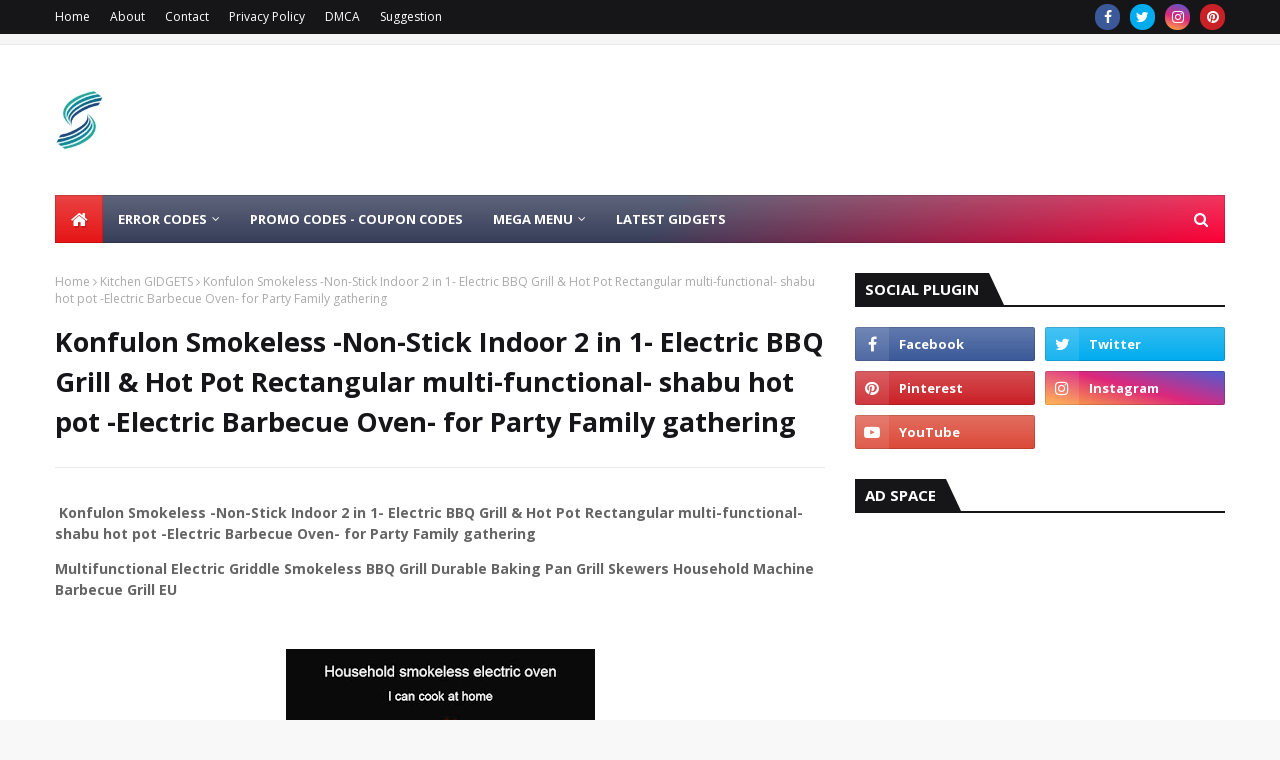

--- FILE ---
content_type: text/html; charset=utf-8
request_url: https://www.google.com/recaptcha/api2/aframe
body_size: 266
content:
<!DOCTYPE HTML><html><head><meta http-equiv="content-type" content="text/html; charset=UTF-8"></head><body><script nonce="Co_QDgbmfluAxWrQdOOyWw">/** Anti-fraud and anti-abuse applications only. See google.com/recaptcha */ try{var clients={'sodar':'https://pagead2.googlesyndication.com/pagead/sodar?'};window.addEventListener("message",function(a){try{if(a.source===window.parent){var b=JSON.parse(a.data);var c=clients[b['id']];if(c){var d=document.createElement('img');d.src=c+b['params']+'&rc='+(localStorage.getItem("rc::a")?sessionStorage.getItem("rc::b"):"");window.document.body.appendChild(d);sessionStorage.setItem("rc::e",parseInt(sessionStorage.getItem("rc::e")||0)+1);localStorage.setItem("rc::h",'1768982324192');}}}catch(b){}});window.parent.postMessage("_grecaptcha_ready", "*");}catch(b){}</script></body></html>

--- FILE ---
content_type: text/javascript; charset=UTF-8
request_url: https://www.goodyoufind.com/feeds/posts/default?max-results=3&start-index=3&alt=json-in-script&callback=jQuery1124006585593816413393_1768982321768&_=1768982321769
body_size: 12621
content:
// API callback
jQuery1124006585593816413393_1768982321768({"version":"1.0","encoding":"UTF-8","feed":{"xmlns":"http://www.w3.org/2005/Atom","xmlns$openSearch":"http://a9.com/-/spec/opensearchrss/1.0/","xmlns$blogger":"http://schemas.google.com/blogger/2008","xmlns$georss":"http://www.georss.org/georss","xmlns$gd":"http://schemas.google.com/g/2005","xmlns$thr":"http://purl.org/syndication/thread/1.0","id":{"$t":"tag:blogger.com,1999:blog-2222714314123252310"},"updated":{"$t":"2025-10-30T05:16:25.828-07:00"},"category":[{"term":"Error Codes"},{"term":"Free Blogger Template"},{"term":"Acer Laptop Drivers"},{"term":"Tech Blog"},{"term":"GIDGETS"},{"term":"Hp Laptop Drivers"},{"term":"Cool Kitchen GIDGETS"},{"term":"Kitchen GIDGETS"},{"term":"Brother error code"},{"term":"Video Tutorials"},{"term":"Toshiba laptop Drivers"},{"term":"Canon Drivers"},{"term":"Canon Error Code"},{"term":"Download brother driver"},{"term":"Blogger"},{"term":"Android Studio Tutorial"},{"term":"Adsense"},{"term":"SEO"},{"term":"Wordpress"},{"term":"YouTube"},{"term":"TECH GIDGETS"},{"term":"Web Development"},{"term":"DVR-NVR"},{"term":"Computer"},{"term":"Adobe Illustrator"},{"term":"Networking"},{"term":"Software"},{"term":"Brother Service manual"},{"term":"Fiverr"},{"term":"Kali linux"},{"term":"Web Hosting"},{"term":"webtalk"},{"term":"wordpress plugins"},{"term":"Affiliate Marketing"},{"term":"Amazon Tutorial"},{"term":"Best Home GIDGETS"},{"term":"Cool Kitchen Gadgets"},{"term":"Coupons Code"},{"term":"D-link"},{"term":"Email Marketing"},{"term":"Home appliances"},{"term":"Kitchen Gadgets"},{"term":"Make Money Online"},{"term":"Microsoft Word"},{"term":"Mining"},{"term":"Namecheap"},{"term":"Promo Code"},{"term":"Windows"},{"term":"Word press theme"},{"term":"webhosting"},{"term":"Adobe"},{"term":"Amazon Store UAE"},{"term":"Bluehost"},{"term":"Cloudways coupons"},{"term":"Duplo Error Codes List - Duplo Driver"},{"term":"Duplo Service manual"},{"term":"Epson Driver"},{"term":"Epson Error Codes List"},{"term":"Epson Service Manual"},{"term":"Facebook"},{"term":"Free Hosting"},{"term":"Gadgets"},{"term":"Hp Driver"},{"term":"Hp Error Codes List"},{"term":"Hp Service Manual"},{"term":"Kip Driver"},{"term":"Kip Error Codes List"},{"term":"Kip Service Manual"},{"term":"TECH GADGET"},{"term":"copy machine driver"},{"term":"iphone"},{"term":"vmware"},{"term":"vmware workstation"}],"title":{"type":"text","$t":"Bloging Tips and Free Software Downloads Windows, Android, Mac"},"subtitle":{"type":"html","$t":"CNET Download provides free downloads for Windows, Mac, iOS and Android devices across all categories of software and apps, including security, utilities, games, video and browsers"},"link":[{"rel":"http://schemas.google.com/g/2005#feed","type":"application/atom+xml","href":"https:\/\/www.goodyoufind.com\/feeds\/posts\/default"},{"rel":"self","type":"application/atom+xml","href":"https:\/\/www.blogger.com\/feeds\/2222714314123252310\/posts\/default?alt=json-in-script\u0026start-index=3\u0026max-results=3"},{"rel":"alternate","type":"text/html","href":"https:\/\/www.goodyoufind.com\/"},{"rel":"hub","href":"http://pubsubhubbub.appspot.com/"},{"rel":"previous","type":"application/atom+xml","href":"https:\/\/www.blogger.com\/feeds\/2222714314123252310\/posts\/default?alt=json-in-script\u0026start-index=1\u0026max-results=3"},{"rel":"next","type":"application/atom+xml","href":"https:\/\/www.blogger.com\/feeds\/2222714314123252310\/posts\/default?alt=json-in-script\u0026start-index=6\u0026max-results=3"}],"author":[{"name":{"$t":"Tech World"},"uri":{"$t":"http:\/\/www.blogger.com\/profile\/16282112991232435620"},"email":{"$t":"noreply@blogger.com"},"gd$image":{"rel":"http://schemas.google.com/g/2005#thumbnail","width":"16","height":"16","src":"https:\/\/img1.blogblog.com\/img\/b16-rounded.gif"}}],"generator":{"version":"7.00","uri":"http://www.blogger.com","$t":"Blogger"},"openSearch$totalResults":{"$t":"1279"},"openSearch$startIndex":{"$t":"3"},"openSearch$itemsPerPage":{"$t":"3"},"entry":[{"id":{"$t":"tag:blogger.com,1999:blog-2222714314123252310.post-8895567920138427916"},"published":{"$t":"2024-07-31T06:41:00.000-07:00"},"updated":{"$t":"2024-08-15T22:21:30.153-07:00"},"category":[{"scheme":"http://www.blogger.com/atom/ns#","term":"Hp Driver"},{"scheme":"http://www.blogger.com/atom/ns#","term":"Hp Error Codes List"},{"scheme":"http://www.blogger.com/atom/ns#","term":"Hp Service Manual"}],"title":{"type":"text","$t":"HP Color LaserJet 1500 Error Codes List - Download Driver HP Color LaserJet 1500"},"content":{"type":"html","$t":"\u003Cp\u003E\u003Cbr \/\u003E\u003C\/p\u003E\u003Ctable align=\"center\" cellpadding=\"0\" cellspacing=\"0\" class=\"tr-caption-container\" style=\"margin-left: auto; margin-right: auto;\"\u003E\u003Ctbody\u003E\u003Ctr\u003E\u003Ctd style=\"text-align: center;\"\u003E\u003Cimg alt=\"HP Color LaserJet 1500 Error Codes List\" border=\"0\" data-original-height=\"190\" data-original-width=\"170\" src=\"https:\/\/blogger.googleusercontent.com\/img\/b\/R29vZ2xl\/AVvXsEhBI9YFfu8R84mIIpzN1lZLIfFHfcWai9bWcDjux1Vl4pqHZEIxgkt4747nokwL6hVawhlucNFVRhOQmZlBGHGjwe0Y8aNf82sqB2mP_LU4iTUQ8A2S5xkqIIYzZ3rDmWdY2wJZ-RsLSi_c1vCC1HdoRWKVHLhoY_jsBmmnwZ1BOr1crUEtMIHUjHWeil0\/s16000\/HP%20Color%20LaserJet%201500%20Error%20Codes%20List%20-%20Download%20Driver%20HP%20Color%20LaserJet%201500.webp\" style=\"margin-left: auto; margin-right: auto;\" title=\"Download Driver HP Color LaserJet 1500\" \/\u003E\u003C\/td\u003E\u003C\/tr\u003E\u003Ctr\u003E\u003Ctd class=\"tr-caption\" style=\"text-align: center;\"\u003E\u003Cb style=\"text-align: start;\"\u003E\u0026nbsp;HP Color LaserJet 1500 Error Codes List - Download Driver HP Color LaserJet 1500\u003Cbr \/\u003E\u003C\/b\u003E\u003C\/td\u003E\u003C\/tr\u003E\u003C\/tbody\u003E\u003C\/table\u003E\u003Cbr \/\u003E\u003Ch2\u003E\u003Ca href=\"https:\/\/bit.ly\/3SypCFs\" target=\"_blank\"\u003EHP Color LaserJet 1500 Buy on Amazon.com\u003C\/a\u003E\u003C\/h2\u003E\u003Ch2\u003E\u003Ca href=\"https:\/\/bit.ly\/4cUCI81\" target=\"_blank\"\u003EHP Color LaserJet 1500 Buy on Amazon.ae\u003C\/a\u003E\u003C\/h2\u003E\u003Ch2\u003E\u003Ca href=\"https:\/\/bit.ly\/4cd5D5T\" target=\"_blank\"\u003EHP Color LaserJet 1500 Buy on Amazon.co.uk\u003C\/a\u003E\u003C\/h2\u003E\u003Cdiv\u003E\u003Cbr \/\u003E\u003C\/div\u003E\u003Cbr \/\u003E\u003Cdiv style=\"text-align: center;\"\u003E\u003Ca href=\"https:\/\/blogger.googleusercontent.com\/img\/b\/R29vZ2xl\/AVvXsEhBI9YFfu8R84mIIpzN1lZLIfFHfcWai9bWcDjux1Vl4pqHZEIxgkt4747nokwL6hVawhlucNFVRhOQmZlBGHGjwe0Y8aNf82sqB2mP_LU4iTUQ8A2S5xkqIIYzZ3rDmWdY2wJZ-RsLSi_c1vCC1HdoRWKVHLhoY_jsBmmnwZ1BOr1crUEtMIHUjHWeil0\/s190\/HP%20Color%20LaserJet%201500%20Error%20Codes%20List%20-%20Download%20Driver%20HP%20Color%20LaserJet%201500.webp\"\u003E\u003Cb\u003E\u003C\/b\u003E\u003C\/a\u003E\u003C\/div\u003E\u003Cbr \/\u003E\u003Ch2\u003E\u003Ca href=\"https:\/\/bit.ly\/3Wkocza\" target=\"_blank\"\u003EDownload Service Manual HP Color LaserJet\u0026nbsp;\u003C\/a\u003E\u003C\/h2\u003E\u003Cdiv\u003E\u003Ch2\u003E\u003Ca href=\"https:\/\/bit.ly\/46vbrqb\" target=\"_blank\"\u003EDownload Driver HP Color LaserJet 1500\u003C\/a\u003E\u003C\/h2\u003E\u003C\/div\u003E\u003Cdiv\u003E\u003Cbr \/\u003E\u003C\/div\u003E\u003Ch2 style=\"text-align: left;\"\u003EHP Color LaserJet 1500 Error Codes List\u003C\/h2\u003E\u003Ch3 style=\"text-align: left;\"\u003ECode: 01\u003C\/h3\u003E\u003Cp\u003EImage:\u003C\/p\u003E\u003Cp\u003E\u003Cbr \/\u003E\u003C\/p\u003E\u003Cp\u003EDescription:\u003C\/p\u003E\u003Cp\u003EAccessory error.\u003C\/p\u003E\u003Cp\u003EAn error has occurred with either the EIO port or a DIMM slot.\u003C\/p\u003E\u003Cp\u003EThe Attention light, Ready light, and Go light are blinking. The printer stops printing, and pressing any button has no effect.\u003C\/p\u003E\u003Cp\u003ERemedy:\u003C\/p\u003E\u003Cp\u003EPress and hold (GO) and (CANCEL JOB) simultaneously to see a secondary light pattern.\u003C\/p\u003E\u003Ch3 style=\"text-align: left;\"\u003ECode: 02\u003C\/h3\u003E\u003Cp\u003EImage:\u003C\/p\u003E\u003Cp\u003E\u003Cbr \/\u003E\u003C\/p\u003E\u003Cp\u003EDescription:\u003C\/p\u003E\u003Cp\u003EService error.\u003C\/p\u003E\u003Cp\u003EThe Attention light, Ready light, and Go light are on. The printer stops printing, and pressing any button has no effect. Perform these steps.\u003C\/p\u003E\u003Cp\u003ERemedy:\u003C\/p\u003E\u003Cp\u003E1 If the printer is connected to a power strip or surge protector, disconnect it and connect the power cable directly to a working wall outlet. 2 Turn the printer off and then back on. If the problem persists, leave the printer off for 15 minutes to reset the printer. 3 If the problem continues, press and hold (GO) and (CANCEL JOB) simultaneously to see a secondary light pattern.\u003C\/p\u003E\u003Ch3 style=\"text-align: left;\"\u003ECode: 03\u003C\/h3\u003E\u003Cp\u003EImage:\u003C\/p\u003E\u003Cp\u003E\u003Cbr \/\u003E\u003C\/p\u003E\u003Cp\u003EDescription:\u003C\/p\u003E\u003Cp\u003E20 Insufficient Memory error\u003C\/p\u003E\u003Cp\u003ENOTE: This error can occur only with an HP color LaserJet 2500 series printer. The Attention light is on. The printer memory is full or the flat formatter cable is disconnected.\u003C\/p\u003E\u003Cp\u003ERemedy:\u003C\/p\u003E\u003Cp\u003EEnsure that the flat formatter cable is connected. Press (GO) to resume printing. If you lose some data, try to free some printer memory by removing any unnecessary fonts, macros, or any data currently in printer memory. If you continue to lose data, you might need to add more printer memory. For a temporary solution, simplify the image.\u003C\/p\u003E\u003Ch3 style=\"text-align: left;\"\u003ECode: 04\u003C\/h3\u003E\u003Cp\u003EImage:\u003C\/p\u003E\u003Cp\u003E\u003Cbr \/\u003E\u003C\/p\u003E\u003Cp\u003EDescription:\u003C\/p\u003E\u003Cp\u003E41.3 Unexpected Size error or 41.x Printer error\u003C\/p\u003E\u003Cp\u003EThe Ready light is on.\u003C\/p\u003E\u003Cp\u003ERemedy:\u003C\/p\u003E\u003Cp\u003E1 Load the correct size of media. If the correct size is loaded, press (GO). 2 If printing does not resume, open the top cover, remove the imaging drum, and check for a jam inside the printer. 3 Turn off the printer for approximately 10 seconds, and then turn on the printer to power cycle the printer.\u003C\/p\u003E\u003Ch3 style=\"text-align: left;\"\u003ECode: 05\u003C\/h3\u003E\u003Cp\u003EImage:\u003C\/p\u003E\u003Cp\u003E\u003Cbr \/\u003E\u003C\/p\u003E\u003Cp\u003EDescription:\u003C\/p\u003E\u003Cp\u003E40 Bad Transmission error\u003C\/p\u003E\u003Cp\u003EThe Attention light, Ready light, and Go light are on.\u003C\/p\u003E\u003Cp\u003ERemedy:\u003C\/p\u003E\u003Cp\u003E1 Press (GO) to try to print a portion of the job. 2 If the printer is connected to the network, make sure that the cable is securely connected between the HP Jetdirect print server card and the network port. 3 If the printer is directly connected to a computer, the cable between the printer and computer has a bad connection or the cable is of poor quality. Disconnect the cable and reconnect it. Make sure that you are using a high-quality USB cable or IEEE-1284-compliant, size-B parallel cable (HP color LaserJet 2500 series printers only). 4 If the error persists, replace the appropriate cable.\u003C\/p\u003E\u003Ch3 style=\"text-align: left;\"\u003ECode: 06\u003C\/h3\u003E\u003Cp\u003EImage:\u003C\/p\u003E\u003Cp\u003E\u003Cbr \/\u003E\u003C\/p\u003E\u003Cp\u003EDescription:\u003C\/p\u003E\u003Cp\u003E22 Buffer Overflow error\u003C\/p\u003E\u003Cp\u003EThe Ready light and Go light are on.\u003C\/p\u003E\u003Cp\u003ERemedy:\u003C\/p\u003E\u003Cp\u003E1 Press (GO) to try to print a portion of the job. 2 The connection between the printer and the computer might be loose. Turn the printer off and check the cable connection to make sure that it is secure. 3 The cable is malfunctioning. Try using a different, high-quality USB cable or EEE-1284-compliant, size-B parallel cable (HP color LaserJet 2500 series printers only). See chapter 7 for ordering information. 4 If the error persists, reduce the complexity of the print job, and try again to print.\u003C\/p\u003E\u003Ch3 style=\"text-align: left;\"\u003ECode: 07\u003C\/h3\u003E\u003Cp\u003EImage:\u003C\/p\u003E\u003Cp\u003E\u003Cbr \/\u003E\u003C\/p\u003E\u003Cp\u003EDescription:\u003C\/p\u003E\u003Cp\u003EChosen Personality Not Available error\u003C\/p\u003E\u003Cp\u003ENOTE: This error can occur only with an HP color LaserJet 2500 series printer.\u003C\/p\u003E\u003Cp\u003ERemedy:\u003C\/p\u003E\u003Cp\u003EThe Ready light and Go light are blinking. The current job was canceled because the printer language (personality) is not supported or the carousel is not positioned correctly. 1 Ensure that the carousel is positioned correctly. 2 Press (GO) to clear the message. 3 If you printed the job using one of the PCL drivers, try printing using the PS driver, or vice versa. 4 Turn off the printer and remove or replace the language font DIMM (HP color LaserJet 2500 series printers only). CAUTION: You must turn off the printer before inserting or removing DIMMs.\u003C\/p\u003E\u003Ch3 style=\"text-align: left;\"\u003ECode: 08\u003C\/h3\u003E\u003Cp\u003EImage:\u003C\/p\u003E\u003Cp\u003E\u003Cbr \/\u003E\u003C\/p\u003E\u003Cp\u003EDescription:\u003C\/p\u003E\u003Cp\u003EData Received error\u003C\/p\u003E\u003Cp\u003ENOTE: This error can occur only with an HP color LaserJet 2500 series printer. The Go light is on.\u003C\/p\u003E\u003Cp\u003ERemedy:\u003C\/p\u003E\u003Cp\u003EThe printer received data and is waiting for a form feed. Press (GO) to print the last page. Sending another print job can also cause the page to print.\u003C\/p\u003E\u003Ch3 style=\"text-align: left;\"\u003ECode: 09\u003C\/h3\u003E\u003Cp\u003EImage:\u003C\/p\u003E\u003Cp\u003E\u003Cbr \/\u003E\u003C\/p\u003E\u003Cp\u003EDescription:\u003C\/p\u003E\u003Cp\u003EGeneral Attention with Ability to Continue error\u003C\/p\u003E\u003Cp\u003EThe Attention light, Ready light, and Go light are blinking.\u003C\/p\u003E\u003Cp\u003ERemedy:\u003C\/p\u003E\u003Cp\u003E1 Press (GO) to try to continue printing. 2 If the error persists, switch printer drivers and try again to print.\u003C\/p\u003E\u003Ch3 style=\"text-align: left;\"\u003ECode: 10\u003C\/h3\u003E\u003Cp\u003EImage:\u003C\/p\u003E\u003Cp\u003E\u003Cbr \/\u003E\u003C\/p\u003E\u003Cp\u003EDescription:\u003C\/p\u003E\u003Cp\u003E68.x Permanent Storage error\u003C\/p\u003E\u003Cp\u003EThe Attention light is blinking. The nonvolatile memory (NVRAM) is temporarily full.\u003C\/p\u003E\u003Cp\u003ERemedy:\u003C\/p\u003E\u003Cp\u003E1 Press (GO) to clear the message. Check the printer settings. 2 Remove the Jetdirect card, if it is installed (HP color LaserJet 2500 series printers only), and then perform a cold reset. 3 Perform a NVRAM init.\u003C\/p\u003E\u003Ch3 style=\"text-align: left;\"\u003ECode: 11\u003C\/h3\u003E\u003Cp\u003EImage:\u003C\/p\u003E\u003Cp\u003E\u003Cbr \/\u003E\u003C\/p\u003E\u003Cp\u003EDescription:\u003C\/p\u003E\u003Cp\u003EAccessory error secondary messages\u003C\/p\u003E\u003Cp\u003E8x.yyyy EIO error The Attention light is blinking. A problem exists with the print server card. CAUTION: You must turn off the printer before inserting or removing the print server card to avoid damaging the print server card.\u003C\/p\u003E\u003Cp\u003ERemedy:\u003C\/p\u003E\u003Cp\u003E1 Remove the print server card and reinstall it to make sure that it is correctly installed. 2 Make sure that you are using a supported print server card. See chapter 7 for ordering information. 3 To continue printing, remove the print server card from the EIO port and connect a parallel or USB cable. You must change the port or reinstall the software. 4 If the print server card still is not working, replace the print server.\u003C\/p\u003E\u003Ch3 style=\"text-align: left;\"\u003ECode: 12\u003C\/h3\u003E\u003Cp\u003EImage:\u003C\/p\u003E\u003Cp\u003E\u003Cbr \/\u003E\u003C\/p\u003E\u003Cp\u003EDescription:\u003C\/p\u003E\u003Cp\u003EAccessory error secondary messages\u003C\/p\u003E\u003Cp\u003E53.x1.zz Printer (DIMM Slot 1) error The Go light is on. A problem exists with the DIMM in DIMM slot 1.\u003C\/p\u003E\u003Cp\u003ECAUTION: You must turn off the printer before inserting or removing DIMMs to avoid damaging them.\u003C\/p\u003E\u003Cp\u003ERemedy:\u003C\/p\u003E\u003Cp\u003E1 Remove the DIMM and reinstall it to make sure that it is correctly installed. 2 Make sure that you are using a supported DIMM. See chapter 7 for ordering information. 3 Move the DIMM to a different DIMM slot. If the DIMM works in a different slot, then DIMM slot 1 is malfunctioning. NOTE: Many of the first printers of this model were shipped with an 8 MB flash DIMM in DIMM slot 1. If the printer has an 8 MB flash DIMM in DIMM slot 1, then replace the DIMM. The 8 MB flash DIMM will not work in any DIMM slot other than DIMM slot 1. 4 To continue printing, remove the DIMM from DIMM slot 1.\u003C\/p\u003E\u003Ch3 style=\"text-align: left;\"\u003ECode: 13\u003C\/h3\u003E\u003Cp\u003EImage:\u003C\/p\u003E\u003Cp\u003E\u003Cbr \/\u003E\u003C\/p\u003E\u003Cp\u003EDescription:\u003C\/p\u003E\u003Cp\u003EAccessory error secondary messages\u003C\/p\u003E\u003Cp\u003E53.x2.zz Printer (DIMM Slot 2) error\u003C\/p\u003E\u003Cp\u003EThe Ready light is on. A problem exists with the DIMM in DIMM slot 2.\u003C\/p\u003E\u003Cp\u003ECAUTION: You must turn off the printer before inserting or removing DIMMs to avoid damaging them.\u003C\/p\u003E\u003Cp\u003ERemedy:\u003C\/p\u003E\u003Cp\u003E1 Remove the DIMM and reinstall it to make sure that it is correctly installed. 2 Make sure that you are using a supported DIMM. See chapter 7 for.\u003C\/p\u003E\u003Cp\u003E\u003C!-- LikeBtn.com BEGIN --\u003E\n\u003Cspan class=\"likebtn-wrapper\" data-theme=\"large\" data-white_label=\"true\" data-rich_snippet=\"true\" data-identifier=\"item_1\" data-share_enabled=\"false\" data-lazy_load=\"true\" data-site_id=\"66b998036fd08be1335481ff\" data-engine=\"blogger\"\u003E\u003C\/span\u003E\n\u003Cscript\u003E(function(d,e,s){if(d.getElementById(\"likebtn_wjs\"))return;a=d.createElement(e);m=d.getElementsByTagName(e)[0];a.async=1;a.id=\"likebtn_wjs\";a.src=s;m.parentNode.insertBefore(a, m)})(document,\"script\",\"\/\/w.likebtn.com\/js\/w\/widget.js\");\u003C\/script\u003E\n\u003C!-- LikeBtn.com END --\u003E\u003C\/p\u003E"},"link":[{"rel":"replies","type":"application/atom+xml","href":"https:\/\/www.goodyoufind.com\/feeds\/8895567920138427916\/comments\/default","title":"Post Comments"},{"rel":"replies","type":"text/html","href":"https:\/\/www.goodyoufind.com\/2024\/07\/hp-color-laserjet-1500-error-codes-list.html#comment-form","title":"1 Comments"},{"rel":"edit","type":"application/atom+xml","href":"https:\/\/www.blogger.com\/feeds\/2222714314123252310\/posts\/default\/8895567920138427916"},{"rel":"self","type":"application/atom+xml","href":"https:\/\/www.blogger.com\/feeds\/2222714314123252310\/posts\/default\/8895567920138427916"},{"rel":"alternate","type":"text/html","href":"https:\/\/www.goodyoufind.com\/2024\/07\/hp-color-laserjet-1500-error-codes-list.html","title":"HP Color LaserJet 1500 Error Codes List - Download Driver HP Color LaserJet 1500"}],"author":[{"name":{"$t":"Tech World"},"uri":{"$t":"http:\/\/www.blogger.com\/profile\/16282112991232435620"},"email":{"$t":"noreply@blogger.com"},"gd$image":{"rel":"http://schemas.google.com/g/2005#thumbnail","width":"16","height":"16","src":"https:\/\/img1.blogblog.com\/img\/b16-rounded.gif"}}],"media$thumbnail":{"xmlns$media":"http://search.yahoo.com/mrss/","url":"https:\/\/blogger.googleusercontent.com\/img\/b\/R29vZ2xl\/AVvXsEhBI9YFfu8R84mIIpzN1lZLIfFHfcWai9bWcDjux1Vl4pqHZEIxgkt4747nokwL6hVawhlucNFVRhOQmZlBGHGjwe0Y8aNf82sqB2mP_LU4iTUQ8A2S5xkqIIYzZ3rDmWdY2wJZ-RsLSi_c1vCC1HdoRWKVHLhoY_jsBmmnwZ1BOr1crUEtMIHUjHWeil0\/s72-c\/HP%20Color%20LaserJet%201500%20Error%20Codes%20List%20-%20Download%20Driver%20HP%20Color%20LaserJet%201500.webp","height":"72","width":"72"},"thr$total":{"$t":"1"}},{"id":{"$t":"tag:blogger.com,1999:blog-2222714314123252310.post-8658844399314397019"},"published":{"$t":"2024-07-30T04:40:00.000-07:00"},"updated":{"$t":"2024-08-15T22:22:54.681-07:00"},"category":[{"scheme":"http://www.blogger.com/atom/ns#","term":"Epson Driver"},{"scheme":"http://www.blogger.com/atom/ns#","term":"Epson Error Codes List"},{"scheme":"http://www.blogger.com/atom/ns#","term":"Epson Service Manual"}],"title":{"type":"text","$t":"Epson AcuLaser C1000 Error Codes List - Download Driver Epson AcuLaser C1000"},"content":{"type":"html","$t":"\u003Cp\u003E\u003Cbr \/\u003E\u003C\/p\u003E\u003Ctable align=\"center\" cellpadding=\"0\" cellspacing=\"0\" class=\"tr-caption-container\" style=\"margin-left: auto; margin-right: auto;\"\u003E\u003Ctbody\u003E\u003Ctr\u003E\u003Ctd style=\"text-align: center;\"\u003E\u003Ca href=\"https:\/\/blogger.googleusercontent.com\/img\/b\/R29vZ2xl\/AVvXsEiOPdKf0lUWL7V8n_PvdYClBR0hQiOBsIZQMEBd2IOx27ddEGFmQ-IYx5tHeOSMYfNo-psdegqhDy2XOOWWcVn2MGVKqX1iKaVtUJZf6v5f2XsAWgI1riZwWhCXEBsn3Oh9lWmI7rkg6dQ4h0H5c7cZVP_LzpQ1Izq96w2aYIDFlvfaH7gZuc7JdKewQr4\/s384\/Epson%20AcuLaser%20C1000%20Error%20Codes%20List%20-%20Download%20Driver%20Epson%20AcuLaser%20C1000.png\" style=\"margin-left: auto; margin-right: auto;\"\u003E\u003Cb\u003E\u003Cimg alt=\"Epson AcuLaser C1000 Error Codes List\" border=\"0\" data-original-height=\"286\" data-original-width=\"384\" height=\"238\" src=\"https:\/\/blogger.googleusercontent.com\/img\/b\/R29vZ2xl\/AVvXsEiOPdKf0lUWL7V8n_PvdYClBR0hQiOBsIZQMEBd2IOx27ddEGFmQ-IYx5tHeOSMYfNo-psdegqhDy2XOOWWcVn2MGVKqX1iKaVtUJZf6v5f2XsAWgI1riZwWhCXEBsn3Oh9lWmI7rkg6dQ4h0H5c7cZVP_LzpQ1Izq96w2aYIDFlvfaH7gZuc7JdKewQr4\/w320-h238\/Epson%20AcuLaser%20C1000%20Error%20Codes%20List%20-%20Download%20Driver%20Epson%20AcuLaser%20C1000.png\" title=\"Download Driver Epson AcuLaser C1000\" width=\"320\" \/\u003E\u003C\/b\u003E\u003C\/a\u003E\u003C\/td\u003E\u003C\/tr\u003E\u003Ctr\u003E\u003Ctd class=\"tr-caption\" style=\"text-align: center;\"\u003E\u003Cp\u003E\u003Cb\u003EEpson AcuLaser C1000 Error Codes List - Download Driver\u0026nbsp;Epson AcuLaser C1000\u003C\/b\u003E\u003C\/p\u003E\u003Cp\u003E\u003Cb\u003E\u003Cbr style=\"text-align: left;\" \/\u003E\u003C\/b\u003E\u003C\/p\u003E\u003C\/td\u003E\u003C\/tr\u003E\u003C\/tbody\u003E\u003C\/table\u003E\u003Cbr \/\u003E\u003Cdiv\u003E\u003Ch2 style=\"text-align: left;\"\u003E\u003Ca href=\"https:\/\/bit.ly\/3Wt92Yq\" target=\"_blank\"\u003EBuy\u0026nbsp;Epson AcuLaser C1000\u0026nbsp;\u003C\/a\u003E\u003C\/h2\u003E\u003Ch2 style=\"text-align: left;\"\u003EEpson AcuLaser C1000 Service manual\u003C\/h2\u003E\u003Cp\u003E\u003Cbr \/\u003E\u003C\/p\u003E\u003Ch1 style=\"text-align: left;\"\u003EEpson AcuLaser C1000 Error Codes List\u003C\/h1\u003E\u003Ch3 style=\"text-align: left;\"\u003ECode: 0017\u003C\/h3\u003E\u003Cp\u003EDescription:\u003C\/p\u003E\u003Cp\u003ECPU Error (Undefined interrupt occurred)\u003C\/p\u003E\u003Cp\u003ECauses:\u003C\/p\u003E\u003Cp\u003ERemedy:\u003C\/p\u003E\u003Ch3 style=\"text-align: left;\"\u003ECode: 0081\u003C\/h3\u003E\u003Cp\u003EDescription:\u003C\/p\u003E\u003Cp\u003ECPU Error (TLB correction exception)\u003C\/p\u003E\u003Cp\u003ECauses:\u003C\/p\u003E\u003Cp\u003ERemedy:\u003C\/p\u003E\u003Ch3 style=\"text-align: left;\"\u003ECode: 0082\u003C\/h3\u003E\u003Cp\u003EDescription:\u003C\/p\u003E\u003Cp\u003ECPU Error (TLB miss exception [Load\/Fetch])\u003C\/p\u003E\u003Cp\u003ECauses:\u003C\/p\u003E\u003Cp\u003ERemedy:\u003C\/p\u003E\u003Ch3 style=\"text-align: left;\"\u003ECode: 0083\u003C\/h3\u003E\u003Cp\u003EDescription:\u003C\/p\u003E\u003Cp\u003ECPU Error (TLB miss exception [Store])\u003C\/p\u003E\u003Cp\u003ECauses:\u003C\/p\u003E\u003Cp\u003ERemedy:\u003C\/p\u003E\u003Ch3 style=\"text-align: left;\"\u003ECode: 0084\u003C\/h3\u003E\u003Cp\u003EDescription:\u003C\/p\u003E\u003Cp\u003ECPU Error (Address Error Exception [Load\/Fetch])\u003C\/p\u003E\u003Cp\u003ECauses:\u003C\/p\u003E\u003Cp\u003ERemedy:\u003C\/p\u003E\u003Ch3 style=\"text-align: left;\"\u003ECode: 0085\u003C\/h3\u003E\u003Cp\u003EDescription:\u003C\/p\u003E\u003Cp\u003ECPU Error (Address Error Exception [Store])\u003C\/p\u003E\u003Cp\u003ECauses:\u003C\/p\u003E\u003Cp\u003ERemedy:\u003C\/p\u003E\u003Ch3 style=\"text-align: left;\"\u003ECode: 0086\u003C\/h3\u003E\u003Cp\u003EDescription:\u003C\/p\u003E\u003Cp\u003ECPU Error (Bus Error Exception [Fetch])\u003C\/p\u003E\u003Cp\u003ECauses:\u003C\/p\u003E\u003Cp\u003ERemedy:\u003C\/p\u003E\u003Ch3 style=\"text-align: left;\"\u003ECode: 0087\u003C\/h3\u003E\u003Cp\u003EDescription:\u003C\/p\u003E\u003Cp\u003ECPU Error (Bus Error Exception [Load\/Store])\u003C\/p\u003E\u003Cp\u003ECauses:\u003C\/p\u003E\u003Cp\u003ERemedy:\u003C\/p\u003E\u003Ch3 style=\"text-align: left;\"\u003ECode: 0088\u003C\/h3\u003E\u003Cp\u003EDescription:\u003C\/p\u003E\u003Cp\u003ECPU Error (SYSCALL Exception)\u003C\/p\u003E\u003Cp\u003ECauses:\u003C\/p\u003E\u003Cp\u003ERemedy:\u003C\/p\u003E\u003Ch3 style=\"text-align: left;\"\u003ECode: 0089\u003C\/h3\u003E\u003Cp\u003EDescription:\u003C\/p\u003E\u003Cp\u003ECPU Error (Break Exception)\u003C\/p\u003E\u003Cp\u003ECauses:\u003C\/p\u003E\u003Cp\u003ERemedy:\u003C\/p\u003E\u003Ch3 style=\"text-align: left;\"\u003ECode: 0090\u003C\/h3\u003E\u003Cp\u003EDescription:\u003C\/p\u003E\u003Cp\u003ECPU Error (Reserve Command Exception)\u003C\/p\u003E\u003Cp\u003ECauses:\u003C\/p\u003E\u003Cp\u003ERemedy:\u003C\/p\u003E\u003Ch3 style=\"text-align: left;\"\u003ECode: 0091\u003C\/h3\u003E\u003Cp\u003EDescription:\u003C\/p\u003E\u003Cp\u003ECPU Error (Coprocessor Not Used Exception)\u003C\/p\u003E\u003Cp\u003ECauses:\u003C\/p\u003E\u003Cp\u003ERemedy:\u003C\/p\u003E\u003Ch3 style=\"text-align: left;\"\u003ECode: 0092\u003C\/h3\u003E\u003Cp\u003EDescription:\u003C\/p\u003E\u003Cp\u003ECPU Error (FPU Exception)\u003C\/p\u003E\u003Cp\u003ECauses:\u003C\/p\u003E\u003Cp\u003ERemedy:\u003C\/p\u003E\u003Ch3 style=\"text-align: left;\"\u003ECode: 0093\u003C\/h3\u003E\u003Cp\u003EDescription:\u003C\/p\u003E\u003Cp\u003ECPU Error (TLB Exception)\u003C\/p\u003E\u003Cp\u003ECauses:\u003C\/p\u003E\u003Cp\u003ERemedy:\u003C\/p\u003E\u003Ch3 style=\"text-align: left;\"\u003ECode: 0094\u003C\/h3\u003E\u003Cp\u003EDescription:\u003C\/p\u003E\u003Cp\u003ECPU Error (XTLB Exception)\u003C\/p\u003E\u003Cp\u003ECauses:\u003C\/p\u003E\u003Cp\u003ERemedy:\u003C\/p\u003E\u003Ch3 style=\"text-align: left;\"\u003ECode: 0095\u003C\/h3\u003E\u003Cp\u003EDescription:\u003C\/p\u003E\u003Cp\u003ECPU Error (Cache Exception)\u003C\/p\u003E\u003Cp\u003ECauses:\u003C\/p\u003E\u003Cp\u003ERemedy:\u003C\/p\u003E\u003Ch3 style=\"text-align: left;\"\u003ECode: 0096\u003C\/h3\u003E\u003Cp\u003EDescription:\u003C\/p\u003E\u003Cp\u003ECPU Error (Trap Exception)\u003C\/p\u003E\u003Cp\u003ECauses:\u003C\/p\u003E\u003Cp\u003ERemedy:\u003C\/p\u003E\u003Ch3 style=\"text-align: left;\"\u003ECode: 0097\u003C\/h3\u003E\u003Cp\u003EDescription:\u003C\/p\u003E\u003Cp\u003ECPU Error (FPU Exception)\u003C\/p\u003E\u003Cp\u003ECauses:\u003C\/p\u003E\u003Cp\u003ERemedy:\u003C\/p\u003E\u003Ch3 style=\"text-align: left;\"\u003ECode: 0098\u003C\/h3\u003E\u003Cp\u003EDescription:\u003C\/p\u003E\u003Cp\u003ECPU Error (Watch Exception)\u003C\/p\u003E\u003Cp\u003ECauses:\u003C\/p\u003E\u003Cp\u003ERemedy:\u003C\/p\u003E\u003Ch3 style=\"text-align: left;\"\u003ECode: 0128 ... 0254\u003C\/h3\u003E\u003Cp\u003EDescription:\u003C\/p\u003E\u003Cp\u003ECPU Error (Undefined Trap)\u003C\/p\u003E\u003Cp\u003ECauses:\u003C\/p\u003E\u003Cp\u003ERemedy:\u003C\/p\u003E\u003Ch3 style=\"text-align: left;\"\u003ECode: 0255\u003C\/h3\u003E\u003Cp\u003EDescription:\u003C\/p\u003E\u003Cp\u003ECPU Error (NMI Exception)\u003C\/p\u003E\u003Cp\u003ECauses:\u003C\/p\u003E\u003Cp\u003ERemedy:\u003C\/p\u003E\u003Ch3 style=\"text-align: left;\"\u003ECode: 0256\u003C\/h3\u003E\u003Cp\u003EDescription:\u003C\/p\u003E\u003Cp\u003ECPU Error (Divide by 0)\u003C\/p\u003E\u003Cp\u003ECauses:\u003C\/p\u003E\u003Cp\u003ERemedy:\u003C\/p\u003E\u003Ch3 style=\"text-align: left;\"\u003ECode: 0257\u003C\/h3\u003E\u003Cp\u003EDescription:\u003C\/p\u003E\u003Cp\u003ECPU Error (Computation Overflow)\u003C\/p\u003E\u003Cp\u003ECauses:\u003C\/p\u003E\u003Cp\u003ERemedy:\u003C\/p\u003E\u003Ch3 style=\"text-align: left;\"\u003ECode: 0258\u003C\/h3\u003E\u003Cp\u003EDescription:\u003C\/p\u003E\u003Cp\u003ECPU Error (Break was generated)\u003C\/p\u003E\u003Cp\u003ECauses:\u003C\/p\u003E\u003Cp\u003ERemedy:\u003C\/p\u003E\u003Ch3 style=\"text-align: left;\"\u003ECode: 0800\u003C\/h3\u003E\u003Cp\u003EDescription:\u003C\/p\u003E\u003Cp\u003EIPL Error (Controller defective.)\u003C\/p\u003E\u003Cp\u003ECauses:\u003C\/p\u003E\u003Cp\u003ERemedy:\u003C\/p\u003E\u003Ch3 style=\"text-align: left;\"\u003ECode: 0998\u003C\/h3\u003E\u003Cp\u003EDescription:\u003C\/p\u003E\u003Cp\u003EEngine communication error (At power on)\u003C\/p\u003E\u003Cp\u003ECauses:\u003C\/p\u003E\u003Cp\u003ERemedy:\u003C\/p\u003E\u003Ch3 style=\"text-align: left;\"\u003ECode: 0999\u003C\/h3\u003E\u003Cp\u003EDescription:\u003C\/p\u003E\u003Cp\u003EEngine firmware in Flash ROM is not exist.\u003C\/p\u003E\u003Cp\u003ECauses:\u003C\/p\u003E\u003Cp\u003ERemedy:\u003C\/p\u003E\u003Ch3 style=\"text-align: left;\"\u003ECode: 1002\u003C\/h3\u003E\u003Cp\u003EDescription:\u003C\/p\u003E\u003Cp\u003EStandard RAM Error (When RAM equivalent to the standard size is not installed, etc.)\u003C\/p\u003E\u003Cp\u003ECauses:\u003C\/p\u003E\u003Cp\u003ERemedy:\u003C\/p\u003E\u003Ch3 style=\"text-align: left;\"\u003ECode: 1010\u003C\/h3\u003E\u003Cp\u003EDescription:\u003C\/p\u003E\u003Cp\u003EVerify Error\u003C\/p\u003E\u003Cp\u003ECauses:\u003C\/p\u003E\u003Cp\u003ERemedy:\u003C\/p\u003E\u003Ch3 style=\"text-align: left;\"\u003ECode: 1020\u003C\/h3\u003E\u003Cp\u003EDescription:\u003C\/p\u003E\u003Cp\u003ERAM Error (Slot 0)\u003C\/p\u003E\u003Cp\u003ECauses:\u003C\/p\u003E\u003Cp\u003ERemedy:\u003C\/p\u003E\u003Ch3 style=\"text-align: left;\"\u003ECode: 1021\u003C\/h3\u003E\u003Cp\u003EDescription:\u003C\/p\u003E\u003Cp\u003ERAM Error (Slot 1)\u003C\/p\u003E\u003Cp\u003ECauses:\u003C\/p\u003E\u003Cp\u003ERemedy:\u003C\/p\u003E\u003Ch3 style=\"text-align: left;\"\u003ECode: 1120\u003C\/h3\u003E\u003Cp\u003EDescription:\u003C\/p\u003E\u003Cp\u003EROM Check Sum Error (bits 0-7) (Program)\u003C\/p\u003E\u003Cp\u003ECauses:\u003C\/p\u003E\u003Cp\u003ERemedy:\u003C\/p\u003E\u003Ch3 style=\"text-align: left;\"\u003ECode: 1121\u003C\/h3\u003E\u003Cp\u003EDescription:\u003C\/p\u003E\u003Cp\u003EROM Check Sum Error (bits 8-15) (Program)\u003C\/p\u003E\u003Cp\u003ECauses:\u003C\/p\u003E\u003Cp\u003ERemedy:\u003C\/p\u003E\u003Ch3 style=\"text-align: left;\"\u003ECode: 1122\u003C\/h3\u003E\u003Cp\u003EDescription:\u003C\/p\u003E\u003Cp\u003EROM Check Sum Error (bits 16-23) (Program)\u003C\/p\u003E\u003Cp\u003ECauses:\u003C\/p\u003E\u003Cp\u003ERemedy:\u003C\/p\u003E\u003Ch3 style=\"text-align: left;\"\u003ECode: 1123\u003C\/h3\u003E\u003Cp\u003EDescription:\u003C\/p\u003E\u003Cp\u003EROM Check Sum Error (bits 24-31) (Program)\u003C\/p\u003E\u003Cp\u003ECauses:\u003C\/p\u003E\u003Cp\u003ERemedy:\u003C\/p\u003E\u003Ch3 style=\"text-align: left;\"\u003ECode: 1200\u003C\/h3\u003E\u003Cp\u003EDescription:\u003C\/p\u003E\u003Cp\u003EEEPROM Write Error\u003C\/p\u003E\u003Cp\u003ECauses:\u003C\/p\u003E\u003Cp\u003ERemedy:\u003C\/p\u003E\u003Ch3 style=\"text-align: left;\"\u003ECode: 1210\u003C\/h3\u003E\u003Cp\u003EDescription:\u003C\/p\u003E\u003Cp\u003EEEPROM Write Count Limit\u003C\/p\u003E\u003Cp\u003ECauses:\u003C\/p\u003E\u003Cp\u003ERemedy:\u003C\/p\u003E\u003Ch3 style=\"text-align: left;\"\u003ECode: 1400\u003C\/h3\u003E\u003Cp\u003EDescription:\u003C\/p\u003E\u003Cp\u003EEngine Initialization Malfunction\u003C\/p\u003E\u003Cp\u003ECauses:\u003C\/p\u003E\u003Cp\u003ERemedy:\u003C\/p\u003E\u003Ch3 style=\"text-align: left;\"\u003ECode: 1500\u003C\/h3\u003E\u003Cp\u003EDescription:\u003C\/p\u003E\u003Cp\u003ECCNV Hardware Error\u003C\/p\u003E\u003Cp\u003ECauses:\u003C\/p\u003E\u003Cp\u003ERemedy:\u003C\/p\u003E\u003Ch3 style=\"text-align: left;\"\u003ECode: 1550\u003C\/h3\u003E\u003Cp\u003EDescription:\u003C\/p\u003E\u003Cp\u003ECompression SRAM Initialization Hardware Error\u003C\/p\u003E\u003Cp\u003ECauses:\u003C\/p\u003E\u003Cp\u003ERemedy:\u003C\/p\u003E\u003Ch3 style=\"text-align: left;\"\u003ECode: 1600\u003C\/h3\u003E\u003Cp\u003EDescription:\u003C\/p\u003E\u003Cp\u003EVideo Related Hardware Error (including PWM IC calibration error)\u003C\/p\u003E\u003Cp\u003ECauses:\u003C\/p\u003E\u003Cp\u003ERemedy:\u003C\/p\u003E\u003Ch3 style=\"text-align: left;\"\u003ECode: 1610\u003C\/h3\u003E\u003Cp\u003EDescription:\u003C\/p\u003E\u003Cp\u003EVideo Related Hardware Error (VCNV error)\u003C\/p\u003E\u003Cp\u003ECauses:\u003C\/p\u003E\u003Cp\u003ERemedy:\u003C\/p\u003E\u003Ch3 style=\"text-align: left;\"\u003ECode: 1999\u003C\/h3\u003E\u003Cp\u003EDescription:\u003C\/p\u003E\u003Cp\u003EOther Hardware Error\u003C\/p\u003E\u003Cp\u003ECauses:\u003C\/p\u003E\u003Cp\u003ERemedy:\u003C\/p\u003E\u003Cp\u003ECode: 2000\u003C\/p\u003E\u003Cp\u003EDescription:\u003C\/p\u003E\u003Cp\u003ESoftware Error\u003C\/p\u003E\u003Cp\u003ECauses:\u003C\/p\u003E\u003Cp\u003ERemedy:\u003C\/p\u003E\u003Ch3 style=\"text-align: left;\"\u003ECode: 6004\u003C\/h3\u003E\u003Cp\u003EDescription:\u003C\/p\u003E\u003Cp\u003EEngine board error\u003C\/p\u003E\u003Cp\u003ECauses:\u003C\/p\u003E\u003Cp\u003EEngine board\u003C\/p\u003E\u003Cp\u003ERemedy:\u003C\/p\u003E\u003Ch3 style=\"text-align: left;\"\u003ECode: 6008\u003C\/h3\u003E\u003Cp\u003EDescription:\u003C\/p\u003E\u003Cp\u003EMain motor error\u003C\/p\u003E\u003Cp\u003ECauses:\u003C\/p\u003E\u003Cp\u003EDetection of transportation motor (M1) rotation is detected 1 second after transportation motor (M1) starts rotating until the transportation motor (M1) stops. When the transportation motor M_Lock signal becomes active for 0.5 seconds, the printer detects that the transportation motor is abnormal.\u003C\/p\u003E\u003Cp\u003ERemedy:\u003C\/p\u003E\u003Cp\u003E1 Does the transportation motor (M1) rotate during printing? No Remove connector PJ21A and insert it again. Yes Check that no weight applies on the each roller or gears. Others Replace PWB-A.\u003C\/p\u003E\u003Cp\u003ECode: 6009\u003C\/p\u003E\u003Cp\u003EDescription:\u003C\/p\u003E\u003Cp\u003EFuser motor error\u003C\/p\u003E\u003Cp\u003ECauses:\u003C\/p\u003E\u003Cp\u003EDetection of fusing motor (M4) rotation is detected 1 second after fusing motor (M4) starts rotating until the fusing motor (M4) stops. When the fusing motor M_Lock signal becomes active for 0.5 seconds, the printer detects that the fusing motor is abnormal.\u003C\/p\u003E\u003Cp\u003ERemedy:\u003C\/p\u003E\u003Cp\u003E1 Does the fusing motor (M4) rotate during printing? No Remove connector PJ22A and insert it again. Yes Check that no weight applies on the each roller or gears. Others Replace PWB-A.\u003C\/p\u003E\u003Ch3 style=\"text-align: left;\"\u003ECode: 6011\u003C\/h3\u003E\u003Cp\u003EDescription:\u003C\/p\u003E\u003Cp\u003ETransfer belt fan error\u003C\/p\u003E\u003Cp\u003ECauses:\u003C\/p\u003E\u003Cp\u003EPower supply fan motor (M8) rotates by two rotational speed; full speed \/ half speed. When the power supply fan lock signal becomes active for 0.5 seconds, the printer detects that power supply fan motor is abnormal.\u003C\/p\u003E\u003Cp\u003ERemedy:\u003C\/p\u003E\u003Cp\u003E1 At the power ON initialization sequence, does the toner absorption fan motor (M11) rotate? Check the rotation by its sound or by hand feeling wind. No Remove connector PJ30A and insert it again. Replace the fan motor. Others Replace PWB-A.\u003C\/p\u003E\u003Ch3 style=\"text-align: left;\"\u003ECode: 6012\u003C\/h3\u003E\u003Cp\u003EDescription:\u003C\/p\u003E\u003Cp\u003EPower supply cooling fan error\u003C\/p\u003E\u003Cp\u003ECauses:\u003C\/p\u003E\u003Cp\u003ERemedy:\u003C\/p\u003E\u003Cp\u003E1 At the power ON initialization sequence, does the power supply fan motor (M8) rotate? Check the rotation by its sound or by hand feeling the wind. No Remove connector PJ16A and insert it again. Replace the power supply fan motor. Others Replace PWB-A.\u003C\/p\u003E\u003Ch3 style=\"text-align: left;\"\u003ECode: 6013\u003C\/h3\u003E\u003Cp\u003EDescription:\u003C\/p\u003E\u003Cp\u003EInternal cooling fan error\u003C\/p\u003E\u003Cp\u003ECauses:\u003C\/p\u003E\u003Cp\u003ERemedy:\u003C\/p\u003E\u003Cp\u003E1 At the power ON initialization sequence, does the suction fan motor (M7) rotate? Check the rotation by its sound or by hand feeling wind. No Remove connector PJ3A and insert it again. Replace the fan motor. Others Replace PWB-A.\u003C\/p\u003E\u003Ch3 style=\"text-align: left;\"\u003ECode: 6014\u003C\/h3\u003E\u003Cp\u003EDescription:\u003C\/p\u003E\u003Cp\u003ESuction fan error\u003C\/p\u003E\u003Cp\u003ECauses:\u003C\/p\u003E\u003Cp\u003ESuction fan motor (M7) rotates by two rotational speed; full speed \/ half speed. .. When transportation motor (M1) is rotating: Full speed .. When transportation motor (M1) is not operating: Half speed .. Cover open: Stop .. Other time: Half speed When the suction fan lock signal becomes active for 0.5 seconds, the printer detects that suction fan motor is abnormal.\u003C\/p\u003E\u003Cp\u003ERemedy:\u003C\/p\u003E\u003Cp\u003E1 At the power ON initialization sequence, does the fusing fan motor (M10) rotate? Check the rotation by its sound or by hand feeling wind. No Remove connector PJ29A and insert it again. Replace the fan motor. Others Replace PWB-A.\u003C\/p\u003E\u003Ch3 style=\"text-align: left;\"\u003ECode: 6015\u003C\/h3\u003E\u003Cp\u003EDescription:\u003C\/p\u003E\u003Cp\u003EFuser fan error\u003C\/p\u003E\u003Cp\u003ECauses:\u003C\/p\u003E\u003Cp\u003EFusing fan motor (M10) rotates by two rotational speed; full speed \/ half speed. .. When fan is booted or warm-up is completed: Full speed for 2 seconds, and then half speed .. When transportation motor (M1) is rotating: Full speed .. When warm-up is completed: Half speed .. Cover open, pause: Stop When the fusing fan lock signal becomes active for 0.5 seconds, the printer detects that fusing fan motor is abnormal.\u003C\/p\u003E\u003Cp\u003ERemedy:\u003C\/p\u003E\u003Cp\u003E1 At the power ON initialization sequence, does the fusing fan motor (M10) rotate? Check the rotation by its sound or by hand feeling wind. No Remove connector PJ29A and insert it again. Replace the fan motor. Others Replace PWB-A.\u003C\/p\u003E\u003Ch3 style=\"text-align: left;\"\u003ECode: 6016\u003C\/h3\u003E\u003Cp\u003EDescription:\u003C\/p\u003E\u003Cp\u003EPolygon motor error\u003C\/p\u003E\u003Cp\u003ECauses:\u003C\/p\u003E\u003Cp\u003E1. When the polygon motor M_Lock signal becomes inactive for 0.4 seconds 8 seconds after the polygon motor (M6) starts driving until the polygon motor (M6) stops, the printer detects that the laser is abnormal. 2. When the LD_SOS signal is not detected for the specified time after the polygon motor is turned on and laser emission is started, the printer detects that the laser is abnormal. 3. When LD_SOS signal is not detected during the printing (during laser emission), the printer detects laser is abnormal.\u003C\/p\u003E\u003Cp\u003ERemedy:\u003C\/p\u003E\u003Cp\u003E1 Check the connector on the mechanical control board of the print head and polygon motor. - Remove the connector PJ27A and insert it again. Remove the connector PJ12A and insert it again. 2 - - Replace the print head unit. Replace the laser safety switch. Others Replace PWB-A.\u003C\/p\u003E\u003Ch3 style=\"text-align: left;\"\u003ECode: 6018\u003C\/h3\u003E\u003Cp\u003EDescription:\u003C\/p\u003E\u003Cp\u003ELaser error\u003C\/p\u003E\u003Cp\u003ECauses:\u003C\/p\u003E\u003Cp\u003E1. When the polygon motor M_Lock signal becomes inactive for 0.4 seconds 8 seconds after the polygon motor (M6) starts driving until the polygon motor (M6) stops, the printer detects that the laser is abnormal. 2. When the LD_SOS signal is not detected for the specified time after the polygon motor is turned on and laser emission is started, the printer detects that the laser is abnormal. 3. When LD_SOS signal is not detected during the printing (during laser emission), the printer detects laser is abnormal.\u003C\/p\u003E\u003Cp\u003ERemedy:\u003C\/p\u003E\u003Cp\u003E1 Check the connector on the mechanical control board of the print head and polygon motor. - Remove the connector PJ27A and insert it again. Remove the connector PJ12A and insert it again. 2 - - Replace the print head unit. Replace the laser safety switch. Others Replace PWB-A.\u003C\/p\u003E\u003Ch3 style=\"text-align: left;\"\u003ECode: 6020\u003C\/h3\u003E\u003Cp\u003EDescription:\u003C\/p\u003E\u003Cp\u003E2nd transfer roller gap control error\u003C\/p\u003E\u003Cp\u003ECauses:\u003C\/p\u003E\u003Cp\u003ERemedy:\u003C\/p\u003E\u003Ch3 style=\"text-align: left;\"\u003ECode: 6021\u003C\/h3\u003E\u003Cp\u003EDescription:\u003C\/p\u003E\u003Cp\u003ETransfer Belt Cleaner gap control error\u003C\/p\u003E\u003Cp\u003ECauses:\u003C\/p\u003E\u003Cp\u003E1. The belt cleaner pressure is detected along with the color print and special print pressure \/ estrangement operation. 2. When the belt cleaner estrangement sensor (PC16) does not change within the specified period after the belt cleaner motor starts rotating, it is detected that the belt cleaner is abnormal.\u003C\/p\u003E\u003Cp\u003ERemedy:\u003C\/p\u003E\u003Cp\u003E1 During printing, does the belt cleaner motor rotate? (Check it by its sound.) Or remove the left cover, take a look from the front bottom and check it by the lever operation. No Remove connector PJ32A, PJ33A and insert it again. Remove connector PJ51, PJ61 and insert it again. 2 Does the sensor light shielding plate of the sensor shut the light off? No Replace the belt cleaner estrangement sensor. Others Replace PWB-A.\u003C\/p\u003E\u003Ch3 style=\"text-align: left;\"\u003ECode: 6022\u003C\/h3\u003E\u003Cp\u003EDescription:\u003C\/p\u003E\u003Cp\u003ETransfer Belt rotation error\u003C\/p\u003E\u003Cp\u003ECauses:\u003C\/p\u003E\u003Cp\u003E1. The transfer belt rotation is detected since the transfer belt starts rotating until the transfer belt stops. 2. While the transfer belt is rotating, if the transfer belt position sensor (PC12) does not change, it is detected that the transfer belt is abnormal.\u003C\/p\u003E\u003Cp\u003ERemedy:\u003C\/p\u003E\u003Cp\u003E1 During printing, does the transfer belt rotate? (Open the front cover and check it.) No Check if the transfer belt unit is installed correctly. No Replace the transfer belt unit. Others Replace PWB-A.\u003C\/p\u003E\u003Ch3 style=\"text-align: left;\"\u003ECode: 6023\u003C\/h3\u003E\u003Cp\u003EDescription:\u003C\/p\u003E\u003Cp\u003EToner Cartridge rack error\u003C\/p\u003E\u003Cp\u003ECauses:\u003C\/p\u003E\u003Cp\u003ERemedy:\u003C\/p\u003E\u003Ch3 style=\"text-align: left;\"\u003ECode: 6024\u003C\/h3\u003E\u003Cp\u003EDescription:\u003C\/p\u003E\u003Cp\u003EHeater roller heating error\u003C\/p\u003E\u003Cp\u003ECauses:\u003C\/p\u003E\u003Cp\u003E1. When the temperature of the heat roller does not go up by the specified value for 22 to 40 seconds after warm-up is started. Same can be said for the pressure roller temperature. 2. When the temperature of the pressure roller does not reach 80°C for 90 seconds after warm-up. It is detected as abnormal pressure roller heat up. 3. When the temperature of the heat roller does not reach does not reach 170°C within 140 seconds after the temperature of pressure roller reaches 80°C after warm-boots, it detects as abnormal heat roller temperature up. 4. When the temperature of the pressure roller does not reach 130°C within 70 seconds after the temperature of the heat roller becomes more than 170°C AND when the temperature of the pressure roller does not reach 150°C within 140 seconds, it detects as the abnormal pressure roller temperature up. 5. During printing or stand-by state, when the temperature of the heat roller goes below 70°C, it detects as abnormal heat roller low temperature. Pressure roller temperature is detected as abnormal pressure roller low temperature. 6. When the temperature of the heat roller goes above 210°C during the temperature control, it detects as abnormal heat roller high temperature. Pressure roller is detected as abnormal pressure roller high temperature. 7. For heat roller, the hard shuts down at 220°C and the thermostat shuts down at 210°C. Pressure roller hard shuts down at 205°C and thermostat shuts down at 150°C.\u003C\/p\u003E\u003Cp\u003ERemedy:\u003C\/p\u003E\u003Cp\u003E1 Check the connection between the fusing unit and connector. - Remove the fusing unit and install it again. 2 Does heater lamp 1 (H1) light on when turning the printer on? No Replace the fusing unit. 3 Does heater lamp 2 (H2) light on when turning the printer on? No Replace the fusing unit. Others Replace PU1 (power board). Replace PWB-A.\u003C\/p\u003E\u003Ch3 style=\"text-align: left;\"\u003ECode: 6025\u003C\/h3\u003E\u003Cp\u003EDescription:\u003C\/p\u003E\u003Cp\u003EHeater roller low temperature error\u003C\/p\u003E\u003Cp\u003ECauses:\u003C\/p\u003E\u003Cp\u003E1. When the temperature of the heat roller does not go up by the specified value for 22 to 40 seconds after warm-up is started. Same can be said for the pressure roller temperature. 2. When the temperature of the pressure roller does not reach 80°C for 90 seconds after warm-up. It is detected as abnormal pressure roller heat up. 3. When the temperature of the heat roller does not reach does not reach 170°C within 140 seconds after the temperature of pressure roller reaches 80°C after warm-boots, it detects as abnormal heat roller temperature up. 4. When the temperature of the pressure roller does not reach 130°C within 70 seconds after the temperature of the heat roller becomes more than 170°C AND when the temperature of the pressure roller does not reach 150°C within 140 seconds, it detects as the abnormal pressure roller temperature up. 5. During printing or stand-by state, when the temperature of the heat roller goes below 70°C, it detects as abnormal heat roller low temperature. Pressure roller temperature is detected as abnormal pressure roller low temperature. 6. When the temperature of the heat roller goes above 210°C during the temperature control, it detects as abnormal heat roller high temperature. Pressure roller is detected as abnormal pressure roller high temperature. 7. For heat roller, the hard shuts down at 220°C and the thermostat shuts down at 210°C. Pressure roller hard shuts down at 205°C and thermostat shuts down at 150°C.\u003C\/p\u003E\u003Cp\u003ERemedy:\u003C\/p\u003E\u003Cp\u003E1 Check the connection between the fusing unit and connector. - Remove the fusing unit and install it again. 2 Does heater lamp 1 (H1) light on when turning the printer on? No Replace the fusing unit. 3 Does heater lamp 2 (H2) light on when turning the printer on? No Replace the fusing unit. Others Replace PU1 (power board). Replace PWB-A.\u003C\/p\u003E\u003Ch3 style=\"text-align: left;\"\u003ECode: 6026\u003C\/h3\u003E\u003Cp\u003EDescription:\u003C\/p\u003E\u003Cp\u003EHeater roller high temperature error\u003C\/p\u003E\u003Cp\u003ECauses:\u003C\/p\u003E\u003Cp\u003E1. When the temperature of the heat roller does not go up by the specified value for 22 to 40 seconds after warm-up is started. Same can be said for the pressure roller temperature. 2. When the temperature of the pressure roller does not reach 80°C for 90 seconds after warm-up. It is detected as abnormal pressure roller heat up. 3. When the temperature of the heat roller does not reach does not reach 170°C within 140 seconds after the temperature of pressure roller reaches 80°C after warm-boots, it detects as abnormal heat roller temperature up. 4. When the temperature of the pressure roller does not reach 130°C within 70 seconds after the temperature of the heat roller becomes more than 170°C AND when the temperature of the pressure roller does not reach 150°C within 140 seconds, it detects as the abnormal pressure roller temperature up. 5. During printing or stand-by state, when the temperature of the heat roller goes below 70°C, it detects as abnormal heat roller low temperature. Pressure roller temperature is detected as abnormal pressure roller low temperature. 6. When the temperature of the heat roller goes above 210°C during the temperature control, it detects as abnormal heat roller high temperature. Pressure roller is detected as abnormal pressure roller high temperature. 7. For heat roller, the hard shuts down at 220°C and the thermostat shuts down at 210°C. Pressure roller hard shuts down at 205°C and thermostat shuts down at 150°C.\u003C\/p\u003E\u003Cp\u003ERemedy:\u003C\/p\u003E\u003Cp\u003E1 Check the connection between the fusing unit and connector. - Remove the fusing unit and install it again. 2 Does heater lamp 1 (H1) light on when turning the printer on? No Replace the fusing unit. 3 Does heater lamp 2 (H2) light on when turning the printer on? No Replace the fusing unit. Others Replace PU1 (power board). Replace PWB-A.\u003C\/p\u003E\u003Ch3 style=\"text-align: left;\"\u003ECode: 6027\u003C\/h3\u003E\u003Cp\u003EDescription:\u003C\/p\u003E\u003Cp\u003EHeater rollers thermistor error\u003C\/p\u003E\u003Cp\u003ECauses:\u003C\/p\u003E\u003Cp\u003E1. When the temperature of the heat roller does not go up by the specified value for 22 to 40 seconds after warm-up is started. Same can be said for the pressure roller temperature. 2. When the temperature of the pressure roller does not reach 80°C for 90 seconds after warm-up. It is detected as abnormal pressure roller heat up. 3. When the temperature of the heat roller does not reach does not reach 170°C within 140 seconds after the temperature of pressure roller reaches 80°C after warm-boots, it detects as abnormal heat roller temperature up. 4. When the temperature of the pressure roller does not reach 130°C within 70 seconds after the temperature of the heat roller becomes more than 170°C AND when the temperature of the pressure roller does not reach 150°C within 140 seconds, it detects as the abnormal pressure roller temperature up. 5. During printing or stand-by state, when the temperature of the heat roller goes below 70°C, it detects as abnormal heat roller low temperature. Pressure roller temperature is detected as abnormal pressure roller low temperature. 6. When the temperature of the heat roller goes above 210°C during the temperature control, it detects as abnormal heat roller high temperature. Pressure roller is detected as abnormal pressure roller high temperature. 7. For heat roller, the hard shuts down at 220°C and the thermostat shuts down at 210°C. Pressure roller hard shuts down at 205°C and thermostat shuts down at 150°C.\u003C\/p\u003E\u003Cp\u003ERemedy:\u003C\/p\u003E\u003Cp\u003E1 Check the connection between the fusing unit and connector. - Remove the fusing unit and install it again. 2 Does heater lamp 1 (H1) light on when turning the printer on? No Replace the fusing unit. 3 Does heater lamp 2 (H2) light on when turning the printer on? No Replace the fusing unit. Others Replace PU1 (power board). Replace PWB-A.\u003C\/p\u003E\u003Ch3 style=\"text-align: left;\"\u003ECode: 6028\u003C\/h3\u003E\u003Cp\u003EDescription:\u003C\/p\u003E\u003Cp\u003EPressure roller heating error\u003C\/p\u003E\u003Cp\u003ECauses:\u003C\/p\u003E\u003Cp\u003E1. When the temperature of the heat roller does not go up by the specified value for 22 to 40 seconds after warm-up is started. Same can be said for the pressure roller temperature. 2. When the temperature of the pressure roller does not reach 80°C for 90 seconds after warm-up. It is detected as abnormal pressure roller heat up. 3. When the temperature of the heat roller does not reach does not reach 170°C within 140 seconds after the temperature of pressure roller reaches 80°C after warm-boots, it detects as abnormal heat roller temperature up. 4. When the temperature of the pressure roller does not reach 130°C within 70 seconds after the temperature of the heat roller becomes more than 170°C AND when the temperature of the pressure roller does not reach 150°C within 140 seconds, it detects as the abnormal pressure roller temperature up. 5. During printing or stand-by state, when the temperature of the heat roller goes below 70°C, it detects as abnormal heat roller low temperature. Pressure roller temperature is detected as abnormal pressure roller low temperature. 6. When the temperature of the heat roller goes above 210°C during the temperature control, it detects as abnormal heat roller high temperature. Pressure roller is detected as abnormal pressure roller high temperature. 7. For heat roller, the hard shuts down at 220°C and the thermostat shuts down at 210°C. Pressure roller hard shuts down at 205°C and thermostat shuts down at 150°C.\u003C\/p\u003E\u003Cp\u003ERemedy:\u003C\/p\u003E\u003Cp\u003E1 Check the connection between the fusing unit and connector. - Remove the fusing unit and install it again. 2 Does heater lamp 1 (H1) light on when turning the printer on? No Replace the fusing unit. 3 Does heater lamp 2 (H2) light on when turning the printer on? No Replace the fusing unit. Others Replace PU1 (power board). Replace PWB-A.\u003C\/p\u003E\u003Ch3 style=\"text-align: left;\"\u003ECode: 6029\u003C\/h3\u003E\u003Cp\u003EDescription:\u003C\/p\u003E\u003Cp\u003EPressure roller low temperature error\u003C\/p\u003E\u003Cp\u003ECauses:\u003C\/p\u003E\u003Cp\u003E1. When the temperature of the heat roller does not go up by the specified value for 22 to 40 seconds after warm-up is started. Same can be said for the pressure roller temperature. 2. When the temperature of the pressure roller does not reach 80°C for 90 seconds after warm-up. It is detected as abnormal pressure roller heat up. 3. When the temperature of the heat roller does not reach does not reach 170°C within 140 seconds after the temperature of pressure roller reaches 80°C after warm-boots, it detects as abnormal heat roller temperature up. 4. When the temperature of the pressure roller does not reach 130°C within 70 seconds after the temperature of the heat roller becomes more than 170°C AND when the temperature of the pressure roller does not reach 150°C within 140 seconds, it detects as the abnormal pressure roller temperature up. 5. During printing or stand-by state, when the temperature of the heat roller goes below 70°C, it detects as abnormal heat roller low temperature. Pressure roller temperature is detected as abnormal pressure roller low temperature. 6. When the temperature of the heat roller goes above 210°C during the temperature control, it detects as abnormal heat roller high temperature. Pressure roller is detected as abnormal pressure roller high temperature. 7. For heat roller, the hard shuts down at 220°C and the thermostat shuts down at 210°C. Pressure roller hard shuts down at 205°C and thermostat shuts down at 150°C.\u003C\/p\u003E\u003Cp\u003ERemedy:\u003C\/p\u003E\u003Cp\u003E1 Check the connection between the fusing unit and connector. - Remove the fusing unit and install it again. 2 Does heater lamp 1 (H1) light on when turning the printer on? No Replace the fusing unit. 3 Does heater lamp 2 (H2) light on when turning the printer on? No Replace the fusing unit. Others Replace PU1 (power board). Replace PWB-A.\u003C\/p\u003E\u003Ch3 style=\"text-align: left;\"\u003ECode: 6030\u003C\/h3\u003E\u003Cp\u003EDescription:\u003C\/p\u003E\u003Cp\u003EPressure roller high temperature error\u003C\/p\u003E\u003Cp\u003ECauses:\u003C\/p\u003E\u003Cp\u003E1. When the temperature of the heat roller does not go up by the specified value for 22 to 40 seconds after warm-up is started. Same can be said for the pressure roller temperature. 2. When the temperature of the pressure roller does not reach 80°C for 90 seconds after warm-up. It is detected as abnormal pressure roller heat up. 3. When the temperature of the heat roller does not reach does not reach 170°C within 140 seconds after the temperature of pressure roller reaches 80°C after warm-boots, it detects as abnormal heat roller temperature up. 4. When the temperature of the pressure roller does not reach 130°C within 70 seconds after the temperature of the heat roller becomes more than 170°C AND when the temperature of the pressure roller does not reach 150°C within 140 seconds, it detects as the abnormal pressure roller temperature up. 5. During printing or stand-by state, when the temperature of the heat roller goes below 70°C, it detects as abnormal heat roller low temperature. Pressure roller temperature is detected as abnormal pressure roller low temperature. 6. When the temperature of the heat roller goes above 210°C during the temperature control, it detects as abnormal heat roller high temperature. Pressure roller is detected as abnormal pressure roller high temperature. 7. For heat roller, the hard shuts down at 220°C and the thermostat shuts down at 210°C. Pressure roller hard shuts down at 205°C and thermostat shuts down at 150°C.\u003C\/p\u003E\u003Cp\u003ERemedy:\u003C\/p\u003E\u003Cp\u003E1 Check the connection between the fusing unit and connector. - Remove the fusing unit and install it again. 2 Does heater lamp 1 (H1) light on when turning the printer on? No Replace the fusing unit. 3 Does heater lamp 2 (H2) light on when turning the printer on? No Replace the fusing unit. Others Replace PU1 (power board). Replace PWB-A.\u003C\/p\u003E\u003Ch3 style=\"text-align: left;\"\u003ECode: 6031\u003C\/h3\u003E\u003Cp\u003EDescription:\u003C\/p\u003E\u003Cp\u003EPressure roller thermistor error\u003C\/p\u003E\u003Cp\u003ECauses:\u003C\/p\u003E\u003Cp\u003E1. When the temperature of the heat roller does not go up by the specified value for 22 to 40 seconds after warm-up is started. Same can be said for the pressure roller temperature. 2. When the temperature of the pressure roller does not reach 80°C for 90 seconds after warm-up. It is detected as abnormal pressure roller heat up. 3. When the temperature of the heat roller does not reach does not reach 170°C within 140 seconds after the temperature of pressure roller reaches 80°C after warm-boots, it detects as abnormal heat roller temperature up. 4. When the temperature of the pressure roller does not reach 130°C within 70 seconds after the temperature of the heat roller becomes more than 170°C AND when the temperature of the pressure roller does not reach 150°C within 140 seconds, it detects as the abnormal pressure roller temperature up. 5. During printing or stand-by state, when the temperature of the heat roller goes below 70°C, it detects as abnormal heat roller low temperature. Pressure roller temperature is detected as abnormal pressure roller low temperature. 6. When the temperature of the heat roller goes above 210°C during the temperature control, it detects as abnormal heat roller high temperature. Pressure roller is detected as abnormal pressure roller high temperature. 7. For heat roller, the hard shuts down at 220°C and the thermostat shuts down at 210°C. Pressure roller hard shuts down at 205°C and thermostat shuts down at 150°C.\u003C\/p\u003E\u003Cp\u003ERemedy:\u003C\/p\u003E\u003Cp\u003E1 Check the connection between the fusing unit and connector. - Remove the fusing unit and install it again. 2 Does heater lamp 1 (H1) light on when turning the printer on? No Replace the fusing unit. 3 Does heater lamp 2 (H2) light on when turning the printer on? No Replace the fusing unit. Others Replace PU1 (power board). Replace PWB-A.\u003C\/p\u003E\u003Ch3 style=\"text-align: left;\"\u003ECode: 6032\u003C\/h3\u003E\u003Cp\u003EDescription:\u003C\/p\u003E\u003Cp\u003EFuser roller gap control error\u003C\/p\u003E\u003Cp\u003ECauses:\u003C\/p\u003E\u003Cp\u003E1. When the temperature of the heat roller does not go up by the specified value for 22 to 40 seconds after warm-up is started. Same can be said for the pressure roller temperature. 2. When the temperature of the pressure roller does not reach 80°C for 90 seconds after warm-up. It is detected as abnormal pressure roller heat up. 3. When the temperature of the heat roller does not reach does not reach 170°C within 140 seconds after the temperature of pressure roller reaches 80°C after warm-boots, it detects as abnormal heat roller temperature up. 4. When the temperature of the pressure roller does not reach 130°C within 70 seconds after the temperature of the heat roller becomes more than 170°C AND when the temperature of the pressure roller does not reach 150°C within 140 seconds, it detects as the abnormal pressure roller temperature up. 5. During printing or stand-by state, when the temperature of the heat roller goes below 70°C, it detects as abnormal heat roller low temperature. Pressure roller temperature is detected as abnormal pressure roller low temperature. 6. When the temperature of the heat roller goes above 210°C during the temperature control, it detects as abnormal heat roller high temperature. Pressure roller is detected as abnormal pressure roller high temperature. 7. For heat roller, the hard shuts down at 220°C and the thermostat shuts down at 210°C. Pressure roller hard shuts down at 205°C and thermostat shuts down at 150°C.\u003C\/p\u003E\u003Cp\u003ERemedy:\u003C\/p\u003E\u003Cp\u003E1 Check the connection between the fusing unit and connector. - Remove the fusing unit and install it again. 2 Does heater lamp 1 (H1) light on when turning the printer on? No Replace the fusing unit. 3 Does heater lamp 2 (H2) light on when turning the printer on? No Replace the fusing unit. Others Replace PU1 (power board). Replace PWB-A.\u003C\/p\u003E\u003Ch3 style=\"text-align: left;\"\u003ECode: 6033\u003C\/h3\u003E\u003Cp\u003EDescription:\u003C\/p\u003E\u003Cp\u003ETransparency detection sensor error\u003C\/p\u003E\u003Cp\u003ECauses:\u003C\/p\u003E\u003Cp\u003ERemedy:\u003C\/p\u003E\u003Ch3 style=\"text-align: left;\"\u003ECode: 6034\u003C\/h3\u003E\u003Cp\u003EDescription:\u003C\/p\u003E\u003Cp\u003EMultiple manual feeder pusher error\u003C\/p\u003E\u003Cp\u003ECauses:\u003C\/p\u003E\u003Cp\u003E1. MPT push-up tray position is detected while loading paper from the manual tray. 2. If the output of the manual tray upper position sensor (PC15) does not change even after the specified amount of time passed after the manual tray paper load solenoid (SL8) becomes ON, it is detected that the MPT push-up plate is abnormal.\u003C\/p\u003E\u003Cp\u003ERemedy:\u003C\/p\u003E\u003Cp\u003EDoes the manual tray push paper to the paper load roller? No Arrange paper on the manual tray. 2 Does the manual tray paper load roller one-way clutch have the claws? No Replace the one-way clutch gear. Yes Replace the manual tray paper load solenoid. Others Replace PWB-A.\u003C\/p\u003E\u003Ch3 style=\"text-align: left;\"\u003ECode: 6041\u003C\/h3\u003E\u003Cp\u003EDescription:\u003C\/p\u003E\u003Cp\u003EMain unit memory counter error\u003C\/p\u003E\u003Cp\u003ECauses:\u003C\/p\u003E\u003Cp\u003ERemedy:\u003C\/p\u003E\u003Ch3 style=\"text-align: left;\"\u003ECode: 6042\u003C\/h3\u003E\u003Cp\u003EDescription:\u003C\/p\u003E\u003Cp\u003EMain unit memory data error\u003C\/p\u003E\u003Cp\u003ECauses:\u003C\/p\u003E\u003Cp\u003ERemedy:\u003C\/p\u003E\u003Ch3 style=\"text-align: left;\"\u003ECode: 6043\u003C\/h3\u003E\u003Cp\u003EDescription:\u003C\/p\u003E\u003Cp\u003EMain unit memory access error\u003C\/p\u003E\u003Cp\u003ECauses:\u003C\/p\u003E\u003Cp\u003ERemedy:\u003C\/p\u003E\u003C\/div\u003E\u003Cdiv\u003E\u003Ch3 style=\"text-align: left;\"\u003ECode: 6044\u003C\/h3\u003E\u003Cdiv\u003EDescription:\u003C\/div\u003E\u003Cdiv\u003EMain unit memory installation error\u003C\/div\u003E\u003Cdiv\u003ECauses:\u003C\/div\u003E\u003Cdiv\u003ERemedy:\u003C\/div\u003E\u003Cdiv\u003ECode: 6998\u003C\/div\u003E\u003Cdiv\u003EDescription:\u003C\/div\u003E\u003Cdiv\u003EEngine communication error\u003C\/div\u003E\u003Cdiv\u003ECauses:\u003C\/div\u003E\u003Cdiv\u003ERemedy:\u003C\/div\u003E\u003C\/div\u003E\u003Cdiv\u003E\u003Cbr \/\u003E\u003C\/div\u003E\u003Cdiv\u003E\u003C!-- LikeBtn.com BEGIN --\u003E\n\u003Cspan class=\"likebtn-wrapper\" data-theme=\"large\" data-white_label=\"true\" data-rich_snippet=\"true\" data-identifier=\"item_1\" data-share_enabled=\"false\" data-lazy_load=\"true\" data-site_id=\"66b998036fd08be1335481ff\" data-engine=\"blogger\"\u003E\u003C\/span\u003E\n\u003Cscript\u003E(function(d,e,s){if(d.getElementById(\"likebtn_wjs\"))return;a=d.createElement(e);m=d.getElementsByTagName(e)[0];a.async=1;a.id=\"likebtn_wjs\";a.src=s;m.parentNode.insertBefore(a, m)})(document,\"script\",\"\/\/w.likebtn.com\/js\/w\/widget.js\");\u003C\/script\u003E\n\u003C!-- LikeBtn.com END --\u003E\u003C\/div\u003E"},"link":[{"rel":"replies","type":"application/atom+xml","href":"https:\/\/www.goodyoufind.com\/feeds\/8658844399314397019\/comments\/default","title":"Post Comments"},{"rel":"replies","type":"text/html","href":"https:\/\/www.goodyoufind.com\/2024\/07\/epson-aculaser-c1000-error-codes-list.html#comment-form","title":"0 Comments"},{"rel":"edit","type":"application/atom+xml","href":"https:\/\/www.blogger.com\/feeds\/2222714314123252310\/posts\/default\/8658844399314397019"},{"rel":"self","type":"application/atom+xml","href":"https:\/\/www.blogger.com\/feeds\/2222714314123252310\/posts\/default\/8658844399314397019"},{"rel":"alternate","type":"text/html","href":"https:\/\/www.goodyoufind.com\/2024\/07\/epson-aculaser-c1000-error-codes-list.html","title":"Epson AcuLaser C1000 Error Codes List - Download Driver Epson AcuLaser C1000"}],"author":[{"name":{"$t":"Tech World"},"uri":{"$t":"http:\/\/www.blogger.com\/profile\/16282112991232435620"},"email":{"$t":"noreply@blogger.com"},"gd$image":{"rel":"http://schemas.google.com/g/2005#thumbnail","width":"16","height":"16","src":"https:\/\/img1.blogblog.com\/img\/b16-rounded.gif"}}],"media$thumbnail":{"xmlns$media":"http://search.yahoo.com/mrss/","url":"https:\/\/blogger.googleusercontent.com\/img\/b\/R29vZ2xl\/AVvXsEiOPdKf0lUWL7V8n_PvdYClBR0hQiOBsIZQMEBd2IOx27ddEGFmQ-IYx5tHeOSMYfNo-psdegqhDy2XOOWWcVn2MGVKqX1iKaVtUJZf6v5f2XsAWgI1riZwWhCXEBsn3Oh9lWmI7rkg6dQ4h0H5c7cZVP_LzpQ1Izq96w2aYIDFlvfaH7gZuc7JdKewQr4\/s72-w320-h238-c\/Epson%20AcuLaser%20C1000%20Error%20Codes%20List%20-%20Download%20Driver%20Epson%20AcuLaser%20C1000.png","height":"72","width":"72"},"thr$total":{"$t":"0"}},{"id":{"$t":"tag:blogger.com,1999:blog-2222714314123252310.post-5029244632075030880"},"published":{"$t":"2024-07-29T05:30:00.000-07:00"},"updated":{"$t":"2024-08-15T22:23:35.732-07:00"},"category":[{"scheme":"http://www.blogger.com/atom/ns#","term":"Duplo Error Codes List - Duplo Driver"},{"scheme":"http://www.blogger.com/atom/ns#","term":"Duplo Service manual"}],"title":{"type":"text","$t":"Duplo DF915 Error Codes List - Download Driver Duplo DF915"},"content":{"type":"html","$t":"\u003Cp\u003E\u003C\/p\u003E\u003Ctable align=\"center\" cellpadding=\"0\" cellspacing=\"0\" class=\"tr-caption-container\" style=\"margin-left: auto; margin-right: auto;\"\u003E\u003Ctbody\u003E\u003Ctr\u003E\u003Ctd style=\"text-align: center;\"\u003E\u003Ca href=\"https:\/\/blogger.googleusercontent.com\/img\/b\/R29vZ2xl\/AVvXsEi21U0NDuWg1_TC10NVyA6YKTUQDt_Ym6eqI6jUAWApHLiMgRmfqC5GudATfonVw6Ix9WAws8nUT-Pm07quXlRGpbxx7W-AAUP5jKq5zR18ZAoEUQQv8OU4FeSvwyr-1oiAXt9R1E-ZjBOcbuLH-SEUbvCshFvKlNaKeRnpGUioKfbLPVwNgz5R0VFTxAo\/s450\/Duplo_DF-915-min.jpg\" style=\"margin-left: auto; margin-right: auto;\"\u003E\u003Cb\u003E\u003Cimg alt=\"Download Driver Duplo DF915\" border=\"0\" data-original-height=\"316\" data-original-width=\"450\" height=\"225\" src=\"https:\/\/blogger.googleusercontent.com\/img\/b\/R29vZ2xl\/AVvXsEi21U0NDuWg1_TC10NVyA6YKTUQDt_Ym6eqI6jUAWApHLiMgRmfqC5GudATfonVw6Ix9WAws8nUT-Pm07quXlRGpbxx7W-AAUP5jKq5zR18ZAoEUQQv8OU4FeSvwyr-1oiAXt9R1E-ZjBOcbuLH-SEUbvCshFvKlNaKeRnpGUioKfbLPVwNgz5R0VFTxAo\/w320-h225\/Duplo_DF-915-min.jpg\" title=\"Duplo DF915 Error Codes List\" width=\"320\" \/\u003E\u003C\/b\u003E\u003C\/a\u003E\u003C\/td\u003E\u003C\/tr\u003E\u003Ctr\u003E\u003Ctd class=\"tr-caption\" style=\"text-align: center;\"\u003E\u003Cb\u003E\u003Cspan style=\"text-align: left;\"\u003EDuplo DF915 Error Codes List - Download Driver Duplo DF915\u003C\/span\u003E\u003Cbr style=\"text-align: left;\" \/\u003E\u003C\/b\u003E\u003C\/td\u003E\u003C\/tr\u003E\u003C\/tbody\u003E\u003C\/table\u003E\u003Cbr \/\u003E\u0026nbsp;\u003Cp\u003E\u003C\/p\u003E\u003Ch1 style=\"text-align: left;\"\u003E\u003Ca href=\"https:\/\/drive.google.com\/file\/d\/1JAh7I4dd5xte072AqBLZaO7CeskemYRF\/view?usp=sharing\" target=\"_blank\"\u003EDuplo DF915 Service Manual\u003C\/a\u003E\u003C\/h1\u003E\u003Cp\u003E\u003Cbr \/\u003E\u003C\/p\u003E\u003Ch3 style=\"text-align: left;\"\u003ECode: --\u003C\/h3\u003E\u003Cp\u003EDisplay:\u003C\/p\u003E\u003Cp\u003ESIDE COVER OPEN\u003C\/p\u003E\u003Cp\u003EDescription:\u003C\/p\u003E\u003Cp\u003EThe contact of the side cover switch is open. (DF-920 only)\u003C\/p\u003E\u003Cp\u003ECauses:\u003C\/p\u003E\u003Cp\u003EThe side cover is not closed completely. The side cover switch is not secured properly. Malfunction of the side cover switch Faulty connection between the side cover switch and MC unit (Disconnection of bundled wires, improper insertion of connectors) Malfunction of the MC unit\u003C\/p\u003E\u003Ch3 style=\"text-align: left;\"\u003ECode: --\u003C\/h3\u003E\u003Cp\u003EDisplay:\u003C\/p\u003E\u003Cp\u003EDELIVERY COVER\u003C\/p\u003E\u003Cp\u003EDescription:\u003C\/p\u003E\u003Cp\u003EThe paper ejection cover sensor is OFF. (DF-920 only) . This message is normally displayed when the start key or test key is pressed with the paper ejection cover open. It is not displayed at the instant the paper ejection cover is open.\u003C\/p\u003E\u003Cp\u003ECauses:\u003C\/p\u003E\u003Cp\u003EThe paper ejection cover is not closed completely. The paper ejection cover sensor is not secured properly. Malfunction of the paper ejection cover sensor Faulty connection between the paper ejection cover sensor and MC unit (Disconnection of bundled wires, improper insertion of connectors) Malfunction of the MC unit\u003C\/p\u003E\u003Ch3 style=\"text-align: left;\"\u003ECode: -F1-\u003C\/h3\u003E\u003Cp\u003EDisplay:\u003C\/p\u003E\u003Cp\u003EF.PLAT-1 SET ERR\u003C\/p\u003E\u003Cp\u003EDescription:\u003C\/p\u003E\u003Cp\u003EThe contact of the folding plate 1 set switch is open.\u003C\/p\u003E\u003Cp\u003ECauses:\u003C\/p\u003E\u003Cp\u003EThe folding plate 1 is not set properly. The folding plate 1 set switch is not secured properly. Malfunction of the folding plate 1 set switch Faulty connection between the folding plate 1 set switch and MC unit (Disconnection of bundled wires, improper insertion of connectors) Malfunction of the MC unit\u003C\/p\u003E\u003Ch3 style=\"text-align: left;\"\u003ECode: -F2-\u003C\/h3\u003E\u003Cp\u003EDisplay:\u003C\/p\u003E\u003Cp\u003EF.PLAT-2 SET ERR\u003C\/p\u003E\u003Cp\u003EDescription:\u003C\/p\u003E\u003Cp\u003EThe contact of the folding plate 2 set switch is open.\u003C\/p\u003E\u003Cp\u003ECauses:\u003C\/p\u003E\u003Cp\u003EThe folding plate 2 is not set properly. The folding plate 2 set switch is not secured properly. Malfunction of the folding plate 2 set switch Faulty connection between the folding plate 2 set switch and MC unit (Disconnection of bundled wires, improper insertion of connectors) Malfunction of the MC unit\u003C\/p\u003E\u003Ch3 style=\"text-align: left;\"\u003ECode: -J2-\u003C\/h3\u003E\u003Cp\u003EDisplay:\u003C\/p\u003E\u003Cp\u003EJAM EXIT\u003C\/p\u003E\u003Cp\u003EDescription:\u003C\/p\u003E\u003Cp\u003EThe paper ejection outlet sensor is blocked for more than the specified distance (number of pulses) during processing. Attempted to start with the paper ejection outlet sensor blocked.\u003C\/p\u003E\u003Cp\u003ECauses:\u003C\/p\u003E\u003Cp\u003EThe paper feed inlet sensor or paper ejection outlet sensor is not secured properly. The paper feed inlet sensor or paper ejection outlet sensor is faulty. The connection between a paper feed inlet sensor or a paper ejection outlet sensor and MC unit is faulty. The MC unit is faulty.\u003C\/p\u003E\u003Ch3 style=\"text-align: left;\"\u003ECode: -J3-\u003C\/h3\u003E\u003Cp\u003EDisplay:\u003C\/p\u003E\u003Cp\u003EPAPER SIZE ERROR\u003C\/p\u003E\u003Cp\u003EDescription:\u003C\/p\u003E\u003Cp\u003EPaper less than half of the paper size set was fed.\u003C\/p\u003E\u003Cp\u003ECauses:\u003C\/p\u003E\u003Cp\u003EPaper of different lengths are stacked together. The stacking direction of the paper on the paper feed tray is different. The paper length has been registered incorrectly. Malfunction of the paper size detection sensor Faulty connection between the paper size detection sensor and MC unit (Disconnection of bundled wires, improper insertion of connectors) Improper adjustments of the paper feed tray mechanism Malfunction of the MC unit.\u003C\/p\u003E\u003Ch3 style=\"text-align: left;\"\u003ECode: Err1\u003C\/h3\u003E\u003Cp\u003EDisplay:\u003C\/p\u003E\u003Cp\u003EMOTOR ERROR 1\u003C\/p\u003E\u003Cp\u003EDescription:\u003C\/p\u003E\u003Cp\u003EThe pulse output of the main motor index sensor is not normal.\u003C\/p\u003E\u003Cp\u003ECauses:\u003C\/p\u003E\u003Cp\u003EThe folding mechanism cannot operate due to paper jams, etc. Faulty connection between the main motor and MC unit Malfunction of the MC unit Malfunction of the main motor\u003C\/p\u003E\u003Ch3 style=\"text-align: left;\"\u003ECode: Err2\u003C\/h3\u003E\u003Cp\u003EDisplay:\u003C\/p\u003E\u003Cp\u003EMOTOR ERROR 2\u003C\/p\u003E\u003Cp\u003EDescription:\u003C\/p\u003E\u003Cp\u003EThe paper feed tray upper limit detection switch or paper feed tray lower limit detection switch does not turn ON\/OFF within the specified time after the paper feed tray up\/down motor turned ON. (DF-920 only)\u003C\/p\u003E\u003Cp\u003ECauses:\u003C\/p\u003E\u003Cp\u003EThe paper feed tray up\/down mechanism cannot operate due to paper jams, etc. Faulty connection between the upper limit detection switch or the lower limit detection switch and MC unit Malfunction of the upper limit detection switch or the lower limit detection switch Faulty connection between the paper feed tray up\/down motor and MC unit Malfunction of the MC unit Malfunction of the paper feed tray up\/down motor Improper adjustments of the paper feed tray up\/down mechanism (idling of shaft, etc.)\u003C\/p\u003E\u003Ch3 style=\"text-align: left;\"\u003ECode: Err2\u003C\/h3\u003E\u003Cp\u003EDisplay:\u003C\/p\u003E\u003Ch3 style=\"text-align: left;\"\u003EErr 2\u003C\/h3\u003E\u003Cp\u003EDescription:\u003C\/p\u003E\u003Cp\u003EThe paper feed tray set switch is OFF. (DF-915 only)\u003C\/p\u003E\u003Cp\u003ECauses:\u003C\/p\u003E\u003Cp\u003EThe paper feed tray is not set. The paper feed tray set switch is not secured properly. Malfunction of the paper feed tray set switch Faulty connection between the paper feed tray set switch and MC unit (Disconnection of bundled wires, improper insertion of connectors) Improper adjustments of the paper feed tray mechanism Malfunction of the MC unit\u003C\/p\u003E\u003Ch3 style=\"text-align: left;\"\u003ECode: Err3\u003C\/h3\u003E\u003Cp\u003EDisplay:\u003C\/p\u003E\u003Cp\u003EMOTOR ERROR 3\u003C\/p\u003E\u003Cp\u003EDescription:\u003C\/p\u003E\u003Cp\u003EThe stacker roller home sensor does not turn ON\/OFF within the specified time after the stacker roller moving motor turned ON.\u003C\/p\u003E\u003Cp\u003ECauses:\u003C\/p\u003E\u003Cp\u003EThe stacker roller mechanism cannot operate due to paper jams, etc. Foreign objects jammed in the detecting section of the stacker roller home sensor. Faulty connection between the stacker roller home sensor and MC unit Malfunction of the stacker roller home sensor Faulty connection between the stacker roller moving motor and MC unit Malfunction of the MC unit Malfunction of the stacker roller moving motor Improper adjustments of the stacker roller mechanism (idling of shaft, etc.)\u003C\/p\u003E\u003Ch3 style=\"text-align: left;\"\u003ECode: Err4\u003C\/h3\u003E\u003Cp\u003EDisplay:\u003C\/p\u003E\u003Cp\u003EMOTOR ERROR 4\u003C\/p\u003E\u003Cp\u003EDescription:\u003C\/p\u003E\u003Cp\u003EThe pulse output of the folding plate 1 index sensor is not normal.\u003C\/p\u003E\u003Cp\u003ECauses:\u003C\/p\u003E\u003Cp\u003EThe folding mechanism cannot operate due to paper jam inside folding plate 1. Foreign objects jammed in the detecting section of the folding plate 1 index sensor. Faulty connection between the folding plate 1 index sensor and MC unit Malfunction of the folding plate 1 index sensor Faulty connection between the folding plate 1 motor and MC unit Malfunction of the MC unit Malfunction of the folding plate 1 motor Improper adjustments of the folding plate 1 mechanism (idling of shaft, etc.)\u003C\/p\u003E\u003Ch3 style=\"text-align: left;\"\u003ECode: Err5\u003C\/h3\u003E\u003Cp\u003EDisplay:\u003C\/p\u003E\u003Cp\u003EMOTOR ERROR 5\u003C\/p\u003E\u003Cp\u003EDescription:\u003C\/p\u003E\u003Cp\u003EThe pulse output of the folding plate 2 index sensor is not normal.\u003C\/p\u003E\u003Cp\u003ECauses:\u003C\/p\u003E\u003Cp\u003EThe folding mechanism cannot operate due to paper jam inside folding plate 2. Foreign objects jammed in the detecting section of the folding plate 2 index sensor. Faulty connection between the folding plate 2 index sensor and MC unit Malfunction of the folding plate 2 index sensor Faulty connection between the folding plate 2 motor and MC unit Malfunction of the MC unit Malfunction of the folding plate 2 motor Improper adjustments of the folding plate 2 mechanism (idling of shaft, etc.)\u003C\/p\u003E\u003Ch3 style=\"text-align: left;\"\u003ECode: J1-1\u003C\/h3\u003E\u003Cp\u003EDisplay:\u003C\/p\u003E\u003Cp\u003EFEED ERROR\u003C\/p\u003E\u003Cp\u003EDescription:\u003C\/p\u003E\u003Cp\u003EThe paper feed inlet sensor does not turn ON even though the paper feed clutch has driven for the specified distance (number of pulses) after it turned ON.\u003C\/p\u003E\u003Cp\u003ECauses:\u003C\/p\u003E\u003Cp\u003EThe paper stacking method on the paper feed tray is not correct. Paper has slipped, etc. due to insufficient paper feed pressure, and paper is not fed correctly. The paper separating pressure is too high. Malfunction of the paper feed inlet sensor Malfunction of the paper feed clutch Faulty connection between the paper feed inlet sensor and MC unit (Disconnection of bundled wires, improper insertion of connectors) Malfunction of the MC unit\u003C\/p\u003E\u003Ch3 style=\"text-align: left;\"\u003ECode: J1-2\u003C\/h3\u003E\u003Cp\u003EDisplay:\u003C\/p\u003E\u003Cp\u003EJAM FEED SECT\u003C\/p\u003E\u003Cp\u003EDescription:\u003C\/p\u003E\u003Cp\u003EThe paper feed inlet sensor is blocked for more than the specified distance (number of pulses) during processing. Attempted to start with the paper feed inlet sensor blocked.\u003C\/p\u003E\u003Cp\u003ECauses:\u003C\/p\u003E\u003Cp\u003EThe paper feed inlet sensor or paper ejection outlet sensor is not secured properly. The paper feed inlet sensor or paper ejection outlet sensor is faulty. The connection between a paper feed inlet sensor or a paper ejection outlet sensor and MC unit is faulty. The MC unit is faulty.\u003C\/p\u003E\u003Ch3 style=\"text-align: left;\"\u003ECode: J1-3\u003C\/h3\u003E\u003Cp\u003EDisplay:\u003C\/p\u003E\u003Cp\u003EJAM INSIDE\u003C\/p\u003E\u003Cp\u003EDescription:\u003C\/p\u003E\u003Cp\u003EThe paper ejection outlet sensor did not turn ON even though the unit drove for the specified distance (number of pulses) after the paper feed inlet sensor turned OFF during processing.\u003C\/p\u003E\u003Cp\u003ECauses:\u003C\/p\u003E\u003Cp\u003EThe paper feed inlet sensor or paper ejection outlet sensor is not secured properly. The paper feed inlet sensor or paper ejection outlet sensor is faulty. The connection between a paper feed inlet sensor or a paper ejection outlet sensor and MC unit is faulty. The MC unit is faulty.\u003C\/p\u003E\u003Cp\u003ECode: OPEN\u003C\/p\u003E\u003Cp\u003EDisplay:\u003C\/p\u003E\u003Cp\u003ETOP COVER OPEN\u003C\/p\u003E\u003Cp\u003EDescription:\u003C\/p\u003E\u003Cp\u003EThe contact of the top cover switch is open.\u003C\/p\u003E\u003Cp\u003ECauses:\u003C\/p\u003E\u003Cp\u003EThe top cover is not closed completely. The top cover switch is not secured properly. The top cover switch is broken or has malfunctioned. Faulty connection between the top cover switch and MC unit (Disconnection of bundled wires, improper insertion of connectors) Malfunction of the MC unit\u003C\/p\u003E\u003Ch3 style=\"text-align: left;\"\u003ECode: PE\u003C\/h3\u003E\u003Cp\u003EDisplay:\u003C\/p\u003E\u003Cp\u003ENO PAPER\u003C\/p\u003E\u003Cp\u003EDescription:\u003C\/p\u003E\u003Cp\u003EThe paper switch of the paper feed tray turned OFF during processing or attempts were made to start the unit with the paper switch OFF.\u003C\/p\u003E\u003Cp\u003ECauses:\u003C\/p\u003E\u003Cp\u003EPaper has run out on the paper feed tray. Malfunction of the paper switch Faulty connection between the paper switch and MC unit (Disconnection of bundled wires, improper insertion of connectors) Malfunction of the MC unit.\u003C\/p\u003E\u003Cp\u003E\u003Cbr \/\u003E\u003C\/p\u003E\u003Cp\u003EThe \u003Cb\u003EDuplo DF-915 Paper Folding Machine\u003C\/b\u003E is a high-quality and versatile paper folding machine designed to streamline and automate the folding process for various types of documents.\u0026nbsp;\u003C\/p\u003E\u003Cp\u003E\u003Cbr \/\u003E\u003C\/p\u003E\u003Cp\u003EMultiple Folding Styles: The DF-915 is capable of performing a wide range of folding styles, including letter fold, accordion fold, single fold, double parallel fold, gate fold, and more. This versatility allows it to handle various folding requirements.\u003C\/p\u003E\u003Cp\u003E\u003Cbr \/\u003E\u003C\/p\u003E\u003Cp\u003EAdjustable Paper Size: You can easily adjust the machine to accommodate different document sizes, including letter-size, legal-size, and custom-sized documents.\u003C\/p\u003E\u003Cp\u003E\u003Cbr \/\u003E\u003C\/p\u003E\u003Cp\u003EHigh-Speed Folding: It offers efficient and high-speed folding capabilities, making it suitable for businesses and organizations with high-volume folding needs.\u003C\/p\u003E\u003Cp\u003E\u003Cbr \/\u003E\u003C\/p\u003E\u003Cp\u003EBatch Processing: The DF-915 supports batch processing, allowing you to fold multiple sheets of paper simultaneously, which enhances productivity.\u003C\/p\u003E\u003Cp\u003E\u003Cbr \/\u003E\u003C\/p\u003E\u003Cp\u003EUser-Friendly Interface: The machine features an intuitive and user-friendly control panel that simplifies setup and operation.\u003C\/p\u003E\u003Cp\u003E\u003Cbr \/\u003E\u003C\/p\u003E\u003Cp\u003EAccuracy: It is designed to ensure precise and consistent folding, minimizing errors and misfeeds.\u003C\/p\u003E\u003Cp\u003E\u003Cbr \/\u003E\u003C\/p\u003E\u003Cp\u003EJam Detection: Equipped with sensors, the DF-915 can detect paper jams and automatically halt the machine to prevent damage.\u003C\/p\u003E\u003Cp\u003E\u003Cbr \/\u003E\u003C\/p\u003E\u003Cp\u003ECustomizable Folding: Depending on the specific model and configuration, you may have the option to customize folding settings to meet specific requirements.\u003C\/p\u003E\u003Cp\u003E\u003Cbr \/\u003E\u003C\/p\u003E\u003Cp\u003EPaper Weight Compatibility: The DF-915 can handle a variety of paper weights, from standard office paper to heavier stock.\u003C\/p\u003E\u003Cp\u003E\u003Cbr \/\u003E\u003C\/p\u003E\u003Cp\u003EOutput Stacker: A built-in output stacker neatly collects the folded documents, allowing for easy retrieval and organization.\u003C\/p\u003E\u003Cp\u003E\u003Cbr \/\u003E\u003C\/p\u003E\u003Cp\u003EOptional Features: Depending on the specific model and configuration, you may have the option to add features such as perforating and scoring units for additional document processing capabilities.\u003C\/p\u003E\u003Cp\u003E\u003Cbr \/\u003E\u003C\/p\u003E\u003Cp\u003EQuiet Operation: The machine operates with minimal noise, making it suitable for office environments where noise levels need to be kept low.\u003C\/p\u003E\u003Cp\u003E\u003Cbr \/\u003E\u003C\/p\u003E\u003Cp\u003ETo obtain detailed information about the Duplo DF-915 Paper Folding Machine, including specifications, pricing, availability, and any promotions, it's recommended to contact ACE Business Machines for specific paper folding requirements.\u003C\/p\u003E\u003Cp\u003E\u003Cbr \/\u003E\u003C\/p\u003E\u003Cp\u003EFeatures\u003C\/p\u003E\u003Cp\u003EFolds up to 280 sheets per minute\u003C\/p\u003E\u003Cp\u003E500-sheet feed capacity\u003C\/p\u003E\u003Cp\u003ESix popular pre-programmed folds\u003C\/p\u003E\u003Cp\u003ESpecial cross-folding feature for right-angle folds\u003C\/p\u003E\u003Cp\u003ETwo programmable memory setting for custom folds\u003C\/p\u003E\u003Cp\u003ESpecifications:\u003C\/p\u003E\u003Cp\u003E\u003Cbr \/\u003E\u003C\/p\u003E\u003Cp\u003EPaper SizeMax. 11.7” x 17”, Min. 5.1” x 7.2”\u003C\/p\u003E\u003Cp\u003EPaper TypeBond, NCR, some coated stock\u003C\/p\u003E\u003Cp\u003EPaper Weight16 to 90 lb. index\u003C\/p\u003E\u003Cp\u003EFold TypesSingle, double, half accordion, letter, accordion, gate, custom\u003C\/p\u003E\u003Cp\u003EPaper Feed CapacityUp to 500 sheets\u003C\/p\u003E\u003Cp\u003ESpeedUp to 280 sheets per minute\u003C\/p\u003E\u003Cp\u003EPaper Feed MethodFriction\u003C\/p\u003E\u003Cp\u003E\u003C!-- LikeBtn.com BEGIN --\u003E\n\u003Cspan class=\"likebtn-wrapper\" data-theme=\"large\" data-white_label=\"true\" data-rich_snippet=\"true\" data-identifier=\"item_1\" data-share_enabled=\"false\" data-lazy_load=\"true\" data-site_id=\"66b998036fd08be1335481ff\" data-engine=\"blogger\"\u003E\u003C\/span\u003E\n\u003Cscript\u003E(function(d,e,s){if(d.getElementById(\"likebtn_wjs\"))return;a=d.createElement(e);m=d.getElementsByTagName(e)[0];a.async=1;a.id=\"likebtn_wjs\";a.src=s;m.parentNode.insertBefore(a, m)})(document,\"script\",\"\/\/w.likebtn.com\/js\/w\/widget.js\");\u003C\/script\u003E\n\u003C!-- LikeBtn.com END --\u003E\u003C\/p\u003E"},"link":[{"rel":"replies","type":"application/atom+xml","href":"https:\/\/www.goodyoufind.com\/feeds\/5029244632075030880\/comments\/default","title":"Post Comments"},{"rel":"replies","type":"text/html","href":"https:\/\/www.goodyoufind.com\/2024\/07\/duplo-df915-error-codes-list-download.html#comment-form","title":"1 Comments"},{"rel":"edit","type":"application/atom+xml","href":"https:\/\/www.blogger.com\/feeds\/2222714314123252310\/posts\/default\/5029244632075030880"},{"rel":"self","type":"application/atom+xml","href":"https:\/\/www.blogger.com\/feeds\/2222714314123252310\/posts\/default\/5029244632075030880"},{"rel":"alternate","type":"text/html","href":"https:\/\/www.goodyoufind.com\/2024\/07\/duplo-df915-error-codes-list-download.html","title":"Duplo DF915 Error Codes List - Download Driver Duplo DF915"}],"author":[{"name":{"$t":"Tech World"},"uri":{"$t":"http:\/\/www.blogger.com\/profile\/16282112991232435620"},"email":{"$t":"noreply@blogger.com"},"gd$image":{"rel":"http://schemas.google.com/g/2005#thumbnail","width":"16","height":"16","src":"https:\/\/img1.blogblog.com\/img\/b16-rounded.gif"}}],"media$thumbnail":{"xmlns$media":"http://search.yahoo.com/mrss/","url":"https:\/\/blogger.googleusercontent.com\/img\/b\/R29vZ2xl\/AVvXsEi21U0NDuWg1_TC10NVyA6YKTUQDt_Ym6eqI6jUAWApHLiMgRmfqC5GudATfonVw6Ix9WAws8nUT-Pm07quXlRGpbxx7W-AAUP5jKq5zR18ZAoEUQQv8OU4FeSvwyr-1oiAXt9R1E-ZjBOcbuLH-SEUbvCshFvKlNaKeRnpGUioKfbLPVwNgz5R0VFTxAo\/s72-w320-h225-c\/Duplo_DF-915-min.jpg","height":"72","width":"72"},"thr$total":{"$t":"1"}}]}});

--- FILE ---
content_type: text/javascript; charset=UTF-8
request_url: https://www.goodyoufind.com/feeds/posts/default/-/Business?alt=json-in-script&max-results=5&callback=jQuery1124006585593816413393_1768982321766&_=1768982321767
body_size: 1160
content:
// API callback
jQuery1124006585593816413393_1768982321766({"version":"1.0","encoding":"UTF-8","feed":{"xmlns":"http://www.w3.org/2005/Atom","xmlns$openSearch":"http://a9.com/-/spec/opensearchrss/1.0/","xmlns$blogger":"http://schemas.google.com/blogger/2008","xmlns$georss":"http://www.georss.org/georss","xmlns$gd":"http://schemas.google.com/g/2005","xmlns$thr":"http://purl.org/syndication/thread/1.0","id":{"$t":"tag:blogger.com,1999:blog-2222714314123252310"},"updated":{"$t":"2025-10-30T05:16:25.828-07:00"},"category":[{"term":"Error Codes"},{"term":"Free Blogger Template"},{"term":"Acer Laptop Drivers"},{"term":"Tech Blog"},{"term":"GIDGETS"},{"term":"Hp Laptop Drivers"},{"term":"Cool Kitchen GIDGETS"},{"term":"Kitchen GIDGETS"},{"term":"Brother error code"},{"term":"Video Tutorials"},{"term":"Toshiba laptop Drivers"},{"term":"Canon Drivers"},{"term":"Canon Error Code"},{"term":"Download brother driver"},{"term":"Blogger"},{"term":"Android Studio Tutorial"},{"term":"Adsense"},{"term":"SEO"},{"term":"Wordpress"},{"term":"YouTube"},{"term":"TECH GIDGETS"},{"term":"Web Development"},{"term":"DVR-NVR"},{"term":"Computer"},{"term":"Adobe Illustrator"},{"term":"Networking"},{"term":"Software"},{"term":"Brother Service manual"},{"term":"Fiverr"},{"term":"Kali linux"},{"term":"Web Hosting"},{"term":"webtalk"},{"term":"wordpress plugins"},{"term":"Affiliate Marketing"},{"term":"Amazon Tutorial"},{"term":"Best Home GIDGETS"},{"term":"Cool Kitchen Gadgets"},{"term":"Coupons Code"},{"term":"D-link"},{"term":"Email Marketing"},{"term":"Home appliances"},{"term":"Kitchen Gadgets"},{"term":"Make Money Online"},{"term":"Microsoft Word"},{"term":"Mining"},{"term":"Namecheap"},{"term":"Promo Code"},{"term":"Windows"},{"term":"Word press theme"},{"term":"webhosting"},{"term":"Adobe"},{"term":"Amazon Store UAE"},{"term":"Bluehost"},{"term":"Cloudways coupons"},{"term":"Duplo Error Codes List - Duplo Driver"},{"term":"Duplo Service manual"},{"term":"Epson Driver"},{"term":"Epson Error Codes List"},{"term":"Epson Service Manual"},{"term":"Facebook"},{"term":"Free Hosting"},{"term":"Gadgets"},{"term":"Hp Driver"},{"term":"Hp Error Codes List"},{"term":"Hp Service Manual"},{"term":"Kip Driver"},{"term":"Kip Error Codes List"},{"term":"Kip Service Manual"},{"term":"TECH GADGET"},{"term":"copy machine driver"},{"term":"iphone"},{"term":"vmware"},{"term":"vmware workstation"}],"title":{"type":"text","$t":"Bloging Tips and Free Software Downloads Windows, Android, Mac"},"subtitle":{"type":"html","$t":"CNET Download provides free downloads for Windows, Mac, iOS and Android devices across all categories of software and apps, including security, utilities, games, video and browsers"},"link":[{"rel":"http://schemas.google.com/g/2005#feed","type":"application/atom+xml","href":"https:\/\/www.goodyoufind.com\/feeds\/posts\/default"},{"rel":"self","type":"application/atom+xml","href":"https:\/\/www.blogger.com\/feeds\/2222714314123252310\/posts\/default\/-\/Business?alt=json-in-script\u0026max-results=5"},{"rel":"alternate","type":"text/html","href":"https:\/\/www.goodyoufind.com\/search\/label\/Business"},{"rel":"hub","href":"http://pubsubhubbub.appspot.com/"}],"author":[{"name":{"$t":"Tech World"},"uri":{"$t":"http:\/\/www.blogger.com\/profile\/16282112991232435620"},"email":{"$t":"noreply@blogger.com"},"gd$image":{"rel":"http://schemas.google.com/g/2005#thumbnail","width":"16","height":"16","src":"https:\/\/img1.blogblog.com\/img\/b16-rounded.gif"}}],"generator":{"version":"7.00","uri":"http://www.blogger.com","$t":"Blogger"},"openSearch$totalResults":{"$t":"0"},"openSearch$startIndex":{"$t":"1"},"openSearch$itemsPerPage":{"$t":"5"}}});

--- FILE ---
content_type: text/javascript; charset=UTF-8
request_url: https://www.goodyoufind.com/feeds/posts/default/-/Coupons%20Code?alt=json-in-script&max-results=3&callback=jQuery1124006585593816413393_1768982321770&_=1768982321771
body_size: 9353
content:
// API callback
jQuery1124006585593816413393_1768982321770({"version":"1.0","encoding":"UTF-8","feed":{"xmlns":"http://www.w3.org/2005/Atom","xmlns$openSearch":"http://a9.com/-/spec/opensearchrss/1.0/","xmlns$blogger":"http://schemas.google.com/blogger/2008","xmlns$georss":"http://www.georss.org/georss","xmlns$gd":"http://schemas.google.com/g/2005","xmlns$thr":"http://purl.org/syndication/thread/1.0","id":{"$t":"tag:blogger.com,1999:blog-2222714314123252310"},"updated":{"$t":"2025-10-30T05:16:25.828-07:00"},"category":[{"term":"Error Codes"},{"term":"Free Blogger Template"},{"term":"Acer Laptop Drivers"},{"term":"Tech Blog"},{"term":"GIDGETS"},{"term":"Hp Laptop Drivers"},{"term":"Cool Kitchen GIDGETS"},{"term":"Kitchen GIDGETS"},{"term":"Brother error code"},{"term":"Video Tutorials"},{"term":"Toshiba laptop Drivers"},{"term":"Canon Drivers"},{"term":"Canon Error Code"},{"term":"Download brother driver"},{"term":"Blogger"},{"term":"Android Studio Tutorial"},{"term":"Adsense"},{"term":"SEO"},{"term":"Wordpress"},{"term":"YouTube"},{"term":"TECH GIDGETS"},{"term":"Web Development"},{"term":"DVR-NVR"},{"term":"Computer"},{"term":"Adobe Illustrator"},{"term":"Networking"},{"term":"Software"},{"term":"Brother Service manual"},{"term":"Fiverr"},{"term":"Kali linux"},{"term":"Web Hosting"},{"term":"webtalk"},{"term":"wordpress plugins"},{"term":"Affiliate Marketing"},{"term":"Amazon Tutorial"},{"term":"Best Home GIDGETS"},{"term":"Cool Kitchen Gadgets"},{"term":"Coupons Code"},{"term":"D-link"},{"term":"Email Marketing"},{"term":"Home appliances"},{"term":"Kitchen Gadgets"},{"term":"Make Money Online"},{"term":"Microsoft Word"},{"term":"Mining"},{"term":"Namecheap"},{"term":"Promo Code"},{"term":"Windows"},{"term":"Word press theme"},{"term":"webhosting"},{"term":"Adobe"},{"term":"Amazon Store UAE"},{"term":"Bluehost"},{"term":"Cloudways coupons"},{"term":"Duplo Error Codes List - Duplo Driver"},{"term":"Duplo Service manual"},{"term":"Epson Driver"},{"term":"Epson Error Codes List"},{"term":"Epson Service Manual"},{"term":"Facebook"},{"term":"Free Hosting"},{"term":"Gadgets"},{"term":"Hp Driver"},{"term":"Hp Error Codes List"},{"term":"Hp Service Manual"},{"term":"Kip Driver"},{"term":"Kip Error Codes List"},{"term":"Kip Service Manual"},{"term":"TECH GADGET"},{"term":"copy machine driver"},{"term":"iphone"},{"term":"vmware"},{"term":"vmware workstation"}],"title":{"type":"text","$t":"Bloging Tips and Free Software Downloads Windows, Android, Mac"},"subtitle":{"type":"html","$t":"CNET Download provides free downloads for Windows, Mac, iOS and Android devices across all categories of software and apps, including security, utilities, games, video and browsers"},"link":[{"rel":"http://schemas.google.com/g/2005#feed","type":"application/atom+xml","href":"https:\/\/www.goodyoufind.com\/feeds\/posts\/default"},{"rel":"self","type":"application/atom+xml","href":"https:\/\/www.blogger.com\/feeds\/2222714314123252310\/posts\/default\/-\/Coupons+Code?alt=json-in-script\u0026max-results=3"},{"rel":"alternate","type":"text/html","href":"https:\/\/www.goodyoufind.com\/search\/label\/Coupons%20Code"},{"rel":"hub","href":"http://pubsubhubbub.appspot.com/"}],"author":[{"name":{"$t":"Tech World"},"uri":{"$t":"http:\/\/www.blogger.com\/profile\/16282112991232435620"},"email":{"$t":"noreply@blogger.com"},"gd$image":{"rel":"http://schemas.google.com/g/2005#thumbnail","width":"16","height":"16","src":"https:\/\/img1.blogblog.com\/img\/b16-rounded.gif"}}],"generator":{"version":"7.00","uri":"http://www.blogger.com","$t":"Blogger"},"openSearch$totalResults":{"$t":"2"},"openSearch$startIndex":{"$t":"1"},"openSearch$itemsPerPage":{"$t":"3"},"entry":[{"id":{"$t":"tag:blogger.com,1999:blog-2222714314123252310.post-3968426341215213657"},"published":{"$t":"2025-10-30T05:09:00.000-07:00"},"updated":{"$t":"2025-10-30T05:16:25.745-07:00"},"category":[{"scheme":"http://www.blogger.com/atom/ns#","term":"Coupons Code"},{"scheme":"http://www.blogger.com/atom/ns#","term":"Namecheap"},{"scheme":"http://www.blogger.com/atom/ns#","term":"Promo Code"}],"title":{"type":"text","$t":" Register .SG Domain With Free Email Address – 2 Month Trial - Register .SG Domain (.SG Singapore Domain )"},"content":{"type":"html","$t":"\u003Cp\u003E\u0026nbsp;\u003C\/p\u003E\u003Ch1 style=\"text-align: left;\"\u003EWhy choose a .SG domain?\u003C\/h1\u003E\u003Cp\u003EDiscover a domain that’s all about Singapore. The .sg top-level domain (TLD) is the perfect destination for tourist attractions, hotels, businesses and restaurants. Choose yours today and reach a new audience on the web.\u003C\/p\u003E\u003Cp\u003E\u003Cbr \/\u003E\u003C\/p\u003E\u003Ch1 style=\"text-align: left;\"\u003EIs a .SG domain extension right for me?\u003C\/h1\u003E\u003Cp\u003EThe .sg TLD is ideal for entrepreneurs and companies looking to build a base in a business-friendly location. A valid address in Singapore is needed to buy a .sg domain name, so your audience will know that you’re trusted space. Launch your website today and place your business on the map.\u003C\/p\u003E\u003Ctable align=\"center\" cellpadding=\"0\" cellspacing=\"0\" class=\"tr-caption-container\" style=\"margin-left: auto; margin-right: auto;\"\u003E\u003Ctbody\u003E\u003Ctr\u003E\u003Ctd style=\"text-align: center;\"\u003E\u003Ca href=\"https:\/\/blogger.googleusercontent.com\/img\/b\/R29vZ2xl\/AVvXsEida-ZR8ULRH7-5Q8evjAV1VpT3QCe39rgR47RpzIMExZPACWsQ-8Gr-MD9XHTWNUjaZgrrI3_KMkRgqAX4rXgiqXrsjoD9dqcaWclUAsYkMnim5MQxOdlyUoj8kuPkicDDoYHU0LqhwBh9kWgZTVFyq1GMDcizkS2CWVvgiMtkvIjvQuxyKJ5MByvAbhY\/s600\/sg-domain-goodyoufind.png\" style=\"margin-left: auto; margin-right: auto;\"\u003E\u003Cimg alt=\"Register .SG Domain With Free Email Address\" border=\"0\" data-original-height=\"300\" data-original-width=\"600\" height=\"200\" src=\"https:\/\/blogger.googleusercontent.com\/img\/b\/R29vZ2xl\/AVvXsEida-ZR8ULRH7-5Q8evjAV1VpT3QCe39rgR47RpzIMExZPACWsQ-8Gr-MD9XHTWNUjaZgrrI3_KMkRgqAX4rXgiqXrsjoD9dqcaWclUAsYkMnim5MQxOdlyUoj8kuPkicDDoYHU0LqhwBh9kWgZTVFyq1GMDcizkS2CWVvgiMtkvIjvQuxyKJ5MByvAbhY\/w400-h200\/sg-domain-goodyoufind.png\" title=\"Free Email Address\" width=\"400\" \/\u003E\u003C\/a\u003E\u003C\/td\u003E\u003C\/tr\u003E\u003Ctr\u003E\u003Ctd class=\"tr-caption\" style=\"text-align: center;\"\u003ERegister .SG Domain With Free Email Address\u003C\/td\u003E\u003C\/tr\u003E\u003C\/tbody\u003E\u003C\/table\u003E\u003Cbr \/\u003E\u003Cp\u003E\u003Cbr \/\u003E\u003C\/p\u003E\u003Cp\u003E\u003Cbr \/\u003E\u003C\/p\u003E\u003Ch2 style=\"text-align: left;\"\u003EWhat you will get extra benefit to register with namecheap hosting.\u0026nbsp;\u003C\/h2\u003E\u003Cdiv\u003E\u003Cbr \/\u003E\u003C\/div\u003E\u003Ch2 style=\"text-align: left;\"\u003E\u003Ca href=\"https:\/\/namecheap.pxf.io\/Z6gxyq\" target=\"_blank\"\u003E\u003Cspan style=\"color: red;\"\u003ECLICK BELOW TO GET DOMAIN WITH FREE EMAIL\u003C\/span\u003E\u0026nbsp;\u003C\/a\u003E\u003C\/h2\u003E\u003Cp\u003E\u003Ca href=\"https:\/\/namecheap.pxf.io\/Z6gxyq\" target=\"_blank\"\u003E\u003Cspan style=\"font-size: large;\"\u003EFree Email Address – 2 Month Trial - Register .SG Domain\u003C\/span\u003E\u003C\/a\u003E\u003C\/p\u003E\u003Cp\u003E\u003Cbr \/\u003E\u003C\/p\u003E\u003Cp\u003E\u003Cbr \/\u003E\u003C\/p\u003E\u003Ch2 style=\"text-align: left;\"\u003ESafety and support for your .sg\u003C\/h2\u003E\u003Cdiv\u003E\u003Cbr \/\u003E\u003C\/div\u003E\u003Ch2 style=\"text-align: left;\"\u003EReal DNS Power\u003C\/h2\u003E\u003Cp\u003ENamecheap’s network of DNS servers covers Europe and the US to deliver 99.99% uptime – keeping your site running smoothly. Other DNS features include URL and email forwarding to keep your business moving forward too. Plus, we help keep your web traffic safe with DNSSEC as standard on all eligible domains.\u003C\/p\u003E\u003Cp\u003E\u003Cbr \/\u003E\u003C\/p\u003E\u003Ch2 style=\"text-align: left;\"\u003EFree Email Forwarding\u003C\/h2\u003E\u003Cp\u003ECreate personalized email addresses for your domain and forward them to other email addresses with our email forwarding service. You can create up to 100 forwarding email addresses on our BasicDNS, PremiumDNS and FreeDNS name servers. Never miss an email again with our free service.\u003C\/p\u003E\u003Cp\u003E\u003Cbr \/\u003E\u003C\/p\u003E\u003Ch2 style=\"text-align: left;\"\u003E\u003Ca href=\"https:\/\/liquidweb.i3f2.net\/094xyJ\" target=\"_blank\"\u003EFind a .sg domain alternative\u003C\/a\u003E\u003C\/h2\u003E\u003Cdiv\u003E\u003Cbr \/\u003E\u003C\/div\u003E\u003Ch3 style=\"text-align: left;\"\u003EDomain Information for .sg\u003C\/h3\u003E\u003Cp\u003E\u003Cb\u003ETLD\u003Cspan style=\"white-space: pre;\"\u003E\t\u003Cspan\u003E\u0026nbsp;\u0026nbsp;\u003C\/span\u003E\u003C\/span\u003Esg\u003C\/b\u003E\u003C\/p\u003E\u003Cp\u003E\u003Cb\u003EType\u003Cspan style=\"white-space: pre;\"\u003E\t\u003C\/span\u003ECCTLD\u003C\/b\u003E\u003C\/p\u003E\u003Cp\u003E\u003Cb\u003EMinimum Registration Period\u003Cspan style=\"white-space: pre;\"\u003E\t\u003C\/span\u003E1 year\u003C\/b\u003E\u003C\/p\u003E\u003Cp\u003E\u003Cb\u003EMaximum Registration Period\u003Cspan style=\"white-space: pre;\"\u003E\t\u003C\/span\u003E2 years\u003C\/b\u003E\u003C\/p\u003E\u003Cp\u003E\u003Cb\u003EMinimum Renewal Period\u003Cspan\u003E\u0026nbsp;\u0026nbsp; \u0026nbsp;\u003C\/span\u003E\u003Cspan style=\"white-space: pre;\"\u003E\t\u003C\/span\u003E1 year\u003C\/b\u003E\u003C\/p\u003E\u003Cp\u003E\u003Cb\u003EMaximum Renewal Period\u003Cspan style=\"white-space: pre;\"\u003E\t\u003Cspan\u003E\u0026nbsp;\u0026nbsp; \u0026nbsp;\u003C\/span\u003E\u003Cspan\u003E\u0026nbsp;\u0026nbsp; \u0026nbsp;\u003C\/span\u003E\u003C\/span\u003E2 years\u003C\/b\u003E\u003C\/p\u003E\u003Cp\u003E\u003Cb\u003EIs Domain Privacy Supported\u003Cspan style=\"white-space: pre;\"\u003E\t\u003C\/span\u003ENO\u003C\/b\u003E\u003C\/p\u003E\u003Cp\u003E\u003Cb\u003EAre IDN Domains Supported\u003Cspan style=\"white-space: pre;\"\u003E\t\u003C\/span\u003EYES\u003C\/b\u003E\u003C\/p\u003E\u003Cp\u003E\u003Cb\u003EIs RegistrarLock Supported\u003Cspan style=\"white-space: pre;\"\u003E\t\u003C\/span\u003EYES\u003C\/b\u003E\u003C\/p\u003E\u003Cp\u003E\u003Cb\u003EIs DNSSEC Supported\u003Cspan style=\"white-space: pre;\"\u003E\t\u003Cspan\u003E\u0026nbsp;\u0026nbsp; \u0026nbsp;\u003C\/span\u003E\u003Cspan\u003E\u0026nbsp;\u0026nbsp; \u0026nbsp;\u003C\/span\u003E\u003Cspan\u003E\u0026nbsp;\u0026nbsp; \u0026nbsp;\u003C\/span\u003E\u003Cspan\u003E\u0026nbsp;\u0026nbsp; \u0026nbsp;\u003C\/span\u003E\u003C\/span\u003ENO\u003C\/b\u003E\u003C\/p\u003E\u003Cp\u003E\u003Cb\u003EICANN fee\u003Cspan style=\"white-space: pre;\"\u003E\t\u003Cspan\u003E\u0026nbsp;\u0026nbsp; \u0026nbsp;\u003C\/span\u003E\u003Cspan\u003E\u0026nbsp;\u0026nbsp; \u0026nbsp;\u003C\/span\u003E\u003Cspan\u003E\u0026nbsp;\u0026nbsp; \u0026nbsp;\u003C\/span\u003E\u003Cspan\u003E\u0026nbsp;\u0026nbsp; \u0026nbsp;\u003C\/span\u003E\u003Cspan\u003E\u0026nbsp;\u0026nbsp; \u0026nbsp;\u003C\/span\u003E\u003Cspan\u003E\u0026nbsp;\u0026nbsp; \u0026nbsp;\u003C\/span\u003E\u003Cspan\u003E\u0026nbsp;\u0026nbsp; \u0026nbsp;\u003C\/span\u003E\u003Cspan\u003E\u0026nbsp;\u0026nbsp; \u0026nbsp;\u003C\/span\u003E\u003C\/span\u003E$0.00\u003C\/b\u003E\u003C\/p\u003E\u003Cp\u003E\u003Cbr \/\u003E\u003C\/p\u003E\u003Cp\u003E\u003Cbr \/\u003E\u003C\/p\u003E\u003Cp\u003E\u003Cbr \/\u003E\u003C\/p\u003E\u003Cp\u003E\u003Cbr \/\u003E\u003C\/p\u003E\u003Cp\u003E\u003Cbr \/\u003E\u003C\/p\u003E"},"link":[{"rel":"replies","type":"application/atom+xml","href":"https:\/\/www.goodyoufind.com\/feeds\/3968426341215213657\/comments\/default","title":"Post Comments"},{"rel":"replies","type":"text/html","href":"https:\/\/www.goodyoufind.com\/2025\/10\/register-sg-domain-with-free-email.html#comment-form","title":"0 Comments"},{"rel":"edit","type":"application/atom+xml","href":"https:\/\/www.blogger.com\/feeds\/2222714314123252310\/posts\/default\/3968426341215213657"},{"rel":"self","type":"application/atom+xml","href":"https:\/\/www.blogger.com\/feeds\/2222714314123252310\/posts\/default\/3968426341215213657"},{"rel":"alternate","type":"text/html","href":"https:\/\/www.goodyoufind.com\/2025\/10\/register-sg-domain-with-free-email.html","title":" Register .SG Domain With Free Email Address – 2 Month Trial - Register .SG Domain (.SG Singapore Domain )"}],"author":[{"name":{"$t":"Tech World"},"uri":{"$t":"http:\/\/www.blogger.com\/profile\/16282112991232435620"},"email":{"$t":"noreply@blogger.com"},"gd$image":{"rel":"http://schemas.google.com/g/2005#thumbnail","width":"16","height":"16","src":"https:\/\/img1.blogblog.com\/img\/b16-rounded.gif"}}],"media$thumbnail":{"xmlns$media":"http://search.yahoo.com/mrss/","url":"https:\/\/blogger.googleusercontent.com\/img\/b\/R29vZ2xl\/AVvXsEida-ZR8ULRH7-5Q8evjAV1VpT3QCe39rgR47RpzIMExZPACWsQ-8Gr-MD9XHTWNUjaZgrrI3_KMkRgqAX4rXgiqXrsjoD9dqcaWclUAsYkMnim5MQxOdlyUoj8kuPkicDDoYHU0LqhwBh9kWgZTVFyq1GMDcizkS2CWVvgiMtkvIjvQuxyKJ5MByvAbhY\/s72-w400-h200-c\/sg-domain-goodyoufind.png","height":"72","width":"72"},"thr$total":{"$t":"0"}},{"id":{"$t":"tag:blogger.com,1999:blog-2222714314123252310.post-3608363411988738667"},"published":{"$t":"2023-09-01T01:59:00.010-07:00"},"updated":{"$t":"2023-09-02T00:31:15.352-07:00"},"category":[{"scheme":"http://www.blogger.com/atom/ns#","term":"Cloudways coupons"},{"scheme":"http://www.blogger.com/atom/ns#","term":"Coupons Code"},{"scheme":"http://www.blogger.com/atom/ns#","term":"Promo Code"}],"title":{"type":"text","$t":"CLOUDWAYS PROMO CODE– $100 FREE CREDIT ON 2023 - HOW TO GET CLOUDWAYS $100 FREE CREDIT"},"content":{"type":"html","$t":"\u003Cp\u003E\u0026nbsp;\u003C\/p\u003E\u003Ch1 style=\"text-align: left;\"\u003ECLOUDWAYS COUPON CODES FOR SEPTEMBER 2023\u003C\/h1\u003E\u003Ctable align=\"center\" cellpadding=\"0\" cellspacing=\"0\" class=\"tr-caption-container\" style=\"margin-left: auto; margin-right: auto;\"\u003E\u003Ctbody\u003E\u003Ctr\u003E\u003Ctd style=\"text-align: center;\"\u003E\u003Ca href=\"https:\/\/blogger.googleusercontent.com\/img\/b\/R29vZ2xl\/AVvXsEg5vBwRMWUbIKzD2kLgEYW4rkvvt-uHiQZsH5GAhdNLCMySjSL95oD0xsedv1F7hr0Z3wq7wk21NS0Y1WUUBonuc5QND8LaT_inBrfa29D-vjaYjmlrq5aCXT6NpX9BM7vzhzkC6d5IoctKDg4uhebdmONIEJXq80hwcMMSYbWox9PBceOxj3Guh0PEW8Q\/s900\/cloudways-promo-code.jpg\" style=\"margin-left: auto; margin-right: auto;\"\u003E\u003Cb\u003E\u003Cimg border=\"0\" data-original-height=\"315\" data-original-width=\"900\" height=\"224\" src=\"https:\/\/blogger.googleusercontent.com\/img\/b\/R29vZ2xl\/AVvXsEg5vBwRMWUbIKzD2kLgEYW4rkvvt-uHiQZsH5GAhdNLCMySjSL95oD0xsedv1F7hr0Z3wq7wk21NS0Y1WUUBonuc5QND8LaT_inBrfa29D-vjaYjmlrq5aCXT6NpX9BM7vzhzkC6d5IoctKDg4uhebdmONIEJXq80hwcMMSYbWox9PBceOxj3Guh0PEW8Q\/w640-h224\/cloudways-promo-code.jpg\" width=\"640\" \/\u003E\u003C\/b\u003E\u003C\/a\u003E\u003C\/td\u003E\u003C\/tr\u003E\u003Ctr\u003E\u003Ctd class=\"tr-caption\" style=\"text-align: center;\"\u003E\u003Cb\u003ECLOUDWAYS PROMO CODE– $100 FREE CREDIT ON 2023 - HOW TO GET CLOUDWAYS $100 FREE CREDIT\u003C\/b\u003E\u003C\/td\u003E\u003C\/tr\u003E\u003C\/tbody\u003E\u003C\/table\u003E\u003Cbr \/\u003E\u003Cdiv\u003E\u003Cbr \/\u003E\u003C\/div\u003E\u003Cp\u003EWe track Cloudways Coupon Codes regularly and share only the best promo codes for you to get whopping hosting discounts, such as up to 40% Off, $100 Free Credit, and more. The latest codes will be updated whenever they release new official promotions, so stay tuned for more special deals.\u003C\/p\u003E\u003Cp\u003EWe monitor the web daily and remove fake coupons plus add new deals we find. We currently have 2 coupons and promo codes for Cloudways. Click the coupon you want more info about and mark if the coupon worked for you - help us find fake coupons quickly!\u003C\/p\u003E\u003Cp\u003ELooking for some discount with our hosting plans? We have some promotional offers running for various plans. Check out the Cloudways coupon codes and grab the deal now.\u003C\/p\u003E\u003Cp\u003E\u003Cbr \/\u003E\u003C\/p\u003E\u003Ch2 style=\"text-align: center;\"\u003E\u003Ca href=\"https:\/\/webhostingplanets.com\/coupons-cloudways\/\" target=\"_blank\"\u003E\u003Cspan style=\"color: red;\"\u003EGET PROMO CODE HERE\u003C\/span\u003E\u003C\/a\u003E\u003C\/h2\u003E\u003Cp\u003E\u003Cbr \/\u003E\u003C\/p\u003E\u003Cp\u003EWe track Cloudways Coupon Codes regularly and share only the best promo codes for you to get whopping hosting discounts, such as up to 40% Off, $100 Free Credit, and more. The latest codes will be updated whenever they release new official promotions, so stay tuned for more special deals.\u003C\/p\u003E\u003Ch1 style=\"text-align: left;\"\u003EHOW TO USE CLOUDWAYS PROMO CODE?\u003C\/h1\u003E\u003Cp\u003EVisit Cloudways, then click the Get Started Free button. Under the Sign-Up page, enter your email address and password, and select your options at “I would best describe myself as” and “My monthly hosting spending is”.\u003C\/p\u003E\u003Cp\u003E\u003Cbr \/\u003E\u003C\/p\u003E\u003Cp\u003EClick on Got a Promo Code?, paste the cloudways coupon there, and click the Start Free button.\u003C\/p\u003E\u003Cp\u003E\u003Cbr \/\u003E\u003C\/p\u003E\u003Cp\u003EVerify your email and phone number.\u003C\/p\u003E\u003Cp\u003E\u003Cbr \/\u003E\u003C\/p\u003E\u003Cp\u003EFinally, enter your credit card information to redeem the promo code. Enjoy the free credit!\u003C\/p\u003E\u003Cp\u003EMore Topic to cover.\u003C\/p\u003E\u003Cp\u003Ecloudways promo code reddit\u003C\/p\u003E\u003Cp\u003Ecloudways pricing\u003Cspan style=\"white-space: pre;\"\u003E\t\u003C\/span\u003E\u003C\/p\u003E\u003Cp\u003Ecloudways login\u003Cspan style=\"white-space: pre;\"\u003E\t\u003C\/span\u003E\u003C\/p\u003E\u003Cp\u003Ewhat is promo code\u003Cspan style=\"white-space: pre;\"\u003E\t\u003C\/span\u003E\u003C\/p\u003E\u003Cp\u003Emy promo code\u003Cspan style=\"white-space: pre;\"\u003E\t\u003C\/span\u003E\u003C\/p\u003E\u003Cp\u003Ecloudways free credit\u003Cspan style=\"white-space: pre;\"\u003E\t\u003C\/span\u003E\u003C\/p\u003E\u003Cp\u003Epromo code today\u003Cspan style=\"white-space: pre;\"\u003E\t\u003C\/span\u003E\u003C\/p\u003E\u003Cp\u003Ecloudways $100 credit\u003C\/p\u003E\u003Ch1 style=\"text-align: left;\"\u003EMost Popular Deal: Cloudways $30 coupon\u003C\/h1\u003E\u003Cp\u003EI’m sharing this Cloudways promo code with you as a gift for all Woblogger readers. Take advantage of this exclusive Cloudways coupon and get $30 FREE hosting credit (worth up to 3 months hosting).\u003C\/p\u003E\u003Cp\u003EOther Cloudways Deals\u003C\/p\u003E\u003Cp\u003ETake advantage of these Cloudways coupons and get an exclusive discount on best-managed cloud hosting. Enter my coupon code when you sign up.\u003C\/p\u003E\u003Cp\u003E\u003Cbr \/\u003E\u003C\/p\u003E\u003Ch3 style=\"text-align: left;\"\u003E\u003Cb\u003ECloudways discount\u003Cspan style=\"white-space: pre;\"\u003E\t\u003C\/span\u003E\u0026nbsp; \u0026nbsp; \u0026nbsp; \u0026nbsp;\u0026nbsp;\u0026nbsp;Promo code\u003Cspan style=\"white-space: pre;\"\u003E\t\u003C\/span\u003E\u0026nbsp; \u0026nbsp; \u0026nbsp; \u0026nbsp; \u0026nbsp; \u0026nbsp; \u0026nbsp; \u0026nbsp; \u0026nbsp; \u003Ca href=\"https:\/\/bit.ly\/47RC7Sx\"\u003EActivation link\u003C\/a\u003E\u003C\/b\u003E\u003C\/h3\u003E\u003Ch3 style=\"text-align: left;\"\u003E\u003Cb\u003E\u003Cbr \/\u003E\u003C\/b\u003E\u003Cb\u003ECloudways $30 coupon\u003Cspan style=\"white-space: pre;\"\u003E\t\u003C\/span\u003E\u0026nbsp; \u0026nbsp; \u0026nbsp; \u0026nbsp; \u0026nbsp;WOBLOGGER\u003Cspan style=\"white-space: pre;\"\u003E\t\u003C\/span\u003E\u0026nbsp; \u0026nbsp; \u0026nbsp; \u0026nbsp; \u0026nbsp; \u003Ca href=\"https:\/\/bit.ly\/47RC7Sx\" target=\"_blank\"\u003EClick to claim\u003C\/a\u003E\u003C\/b\u003E\u003C\/h3\u003E\u003Ch3 style=\"text-align: left;\"\u003E\u003Cb\u003E\u003Cbr \/\u003E\u003C\/b\u003E\u003Cb\u003E$20 off In Free Credits\u003Cspan style=\"white-space: pre;\"\u003E\t\u003C\/span\u003E\u0026nbsp; \u0026nbsp; \u0026nbsp; \u0026nbsp; \u0026nbsp;SP20FREE\u003Cspan style=\"white-space: pre;\"\u003E\t\u003C\/span\u003E\u0026nbsp; \u0026nbsp; \u0026nbsp; \u0026nbsp; \u0026nbsp; \u0026nbsp; \u0026nbsp; \u0026nbsp; \u0026nbsp; \u003Ca href=\"https:\/\/bit.ly\/47RC7Sx\" target=\"_blank\"\u003EClick to claim\u003C\/a\u003E\u003C\/b\u003E\u003C\/h3\u003E\u003Ch3 style=\"text-align: left;\"\u003E\u003Cb\u003E\u003Cbr \/\u003E\u003C\/b\u003E\u003Cb\u003EGet 20% off on 1st invoice\u003Cspan style=\"white-space: pre;\"\u003E\t\u003C\/span\u003E\u0026nbsp;CLOUDWAYS20\u0026nbsp; \u0026nbsp; \u0026nbsp; \u0026nbsp; \u0026nbsp; \u0026nbsp; \u003Ca href=\"https:\/\/bit.ly\/47RC7Sx\" target=\"_blank\"\u003EClick to claim\u003C\/a\u003E\u003C\/b\u003E\u003C\/h3\u003E\u003Ch3 style=\"text-align: left;\"\u003E\u003Cb\u003E\u003Cbr \/\u003E\u003C\/b\u003E\u003Cb\u003EGet 10% off for 3 months\u003Cspan style=\"white-space: pre;\"\u003E\t\u003C\/span\u003E\u0026nbsp;CLOUDWAYS10\u0026nbsp; \u0026nbsp; \u0026nbsp; \u0026nbsp; \u0026nbsp; \u0026nbsp;\u003Ca href=\"https:\/\/bit.ly\/47RC7Sx\" target=\"_blank\"\u003EClick to claim\u003C\/a\u003E\u003C\/b\u003E\u003C\/h3\u003E\u003Cp\u003EIn conclusion, Cloudways is absolutely amazing. They made my website faster, safer, and more efficiently managed. Every time I interact with their team, the experience is great. I got everything for a low price.\u003C\/p\u003E\u003Ch2 style=\"text-align: left;\"\u003ECloudways Coupon Code 2023\u003C\/h2\u003E\u003Cp\u003E\u003Cbr \/\u003E\u003C\/p\u003E\u003Cp\u003EThe best Cloudways promo code for August 2023! Use the promo code “WOBLOGGER” to try Cloudways free for 3 months with a $30 hosting credit. 100% working and verified.\u003C\/p\u003E\u003Cp\u003E\u003Cbr \/\u003E\u003C\/p\u003E\u003Cp\u003E\u003Cb\u003ECloudways promo code: WOBLOGGER\u003C\/b\u003E\u003C\/p\u003E\u003Cp\u003E\u003Cbr \/\u003E\u003C\/p\u003E\u003Cp\u003E\u003Cb\u003E\u003Ca href=\"https:\/\/bit.ly\/47RC7Sx\"\u003EGET YOUR $30 SIGNUP BONUS\u003C\/a\u003E\u003C\/b\u003E\u003C\/p\u003E\u003Cp\u003E\u003Cbr \/\u003E\u003C\/p\u003E\u003Cp\u003ESee how much better hosting is with Cloudways, 100% risk-free!\u003C\/p\u003E\u003Cp\u003E\u003Cbr \/\u003E\u003C\/p\u003E\u003Cp\u003EFor this blog I’ve been using Cloudways since January 2016. I happily recommend Cloudways to my readers because I am a proud customer.\u003C\/p\u003E\u003Cp\u003E\u003Cbr \/\u003E\u003C\/p\u003E\u003Ch2 style=\"text-align: left;\"\u003E\u003Cb\u003EHow to Use the Cloudways $30 Coupon Code\u003C\/b\u003E\u003C\/h2\u003E\u003Cp\u003EWoblogger’s exclusive Cloudways coupon code helps you get up to 3 months free managed cloud hosting on Digital Ocean, AWS, Google Cloud, Linode and Vultr. All you have to do is follow the instructions below to redeem the coupon code properly , so you can get the maximum discount on Cloudways.\u003C\/p\u003E\u003Cp\u003E\u003Cbr \/\u003E\u003C\/p\u003E\u003Cp\u003EFirst, you need to visit the Cloudways official website through the following promo link:\u003C\/p\u003E\u003Cp\u003E\u003Cbr \/\u003E\u003C\/p\u003E\u003Ch2 style=\"text-align: center;\"\u003E\u003Cspan style=\"color: red;\"\u003E\u003Cb\u003E\u003Cu\u003E\u003Ca href=\"https:\/\/bit.ly\/47RC7Sx\" target=\"_blank\"\u003EActivate the deal now »\u003C\/a\u003E\u003C\/u\u003E\u003C\/b\u003E\u003C\/span\u003E\u003C\/h2\u003E\u003Cp\u003E\u003Cbr \/\u003E\u003C\/p\u003E\u003Cp\u003E\u003Cb\u003Ecloudways home page get started free\u003C\/b\u003E\u003C\/p\u003E\u003Cp\u003EYou’ll see a green button that says “GET STARTED FREE.” Click on the green “GET STARTED FREE” button now. You will see the screen, as shown below.\u003C\/p\u003E\u003Cp\u003E\u003Cbr \/\u003E\u003C\/p\u003E\u003Cp\u003E\u003Cb\u003Ecloudways signup form\u003C\/b\u003E\u003C\/p\u003E\u003Cp\u003EProvide your email and password. Select your options from “I would best describe myself as” and “My monthly hosting spending is.” Now click on the “Got a Promo Code?” link to see the coupon field. Type our exclusive Cloudways coupon code, “WOBLOGGER” there and click on the green button “START FREE.”\u003C\/p\u003E\u003Cp\u003E\u003Cbr \/\u003E\u003C\/p\u003E\u003Cp\u003ENow, enter your phone number to receive the activation code, and click on the “SEND ACTIVATION CODE” button.\u003C\/p\u003E\u003Cp\u003E\u003Cbr \/\u003E\u003C\/p\u003E\u003Cp\u003E\u003Cb\u003Ecloudways mobile phone verification\u003C\/b\u003E\u003C\/p\u003E\u003Cp\u003EOn the next page, you’ll activate your new Cloudways account. You’ll see the “Welcome To Cloudways” page, and you will receive the activation email. Please check your inbox.\u003C\/p\u003E\u003Cp\u003E\u003Cbr \/\u003E\u003C\/p\u003E\u003Cp\u003E\u003Cb\u003Ewelcome to cloudways\u003C\/b\u003E\u003C\/p\u003E\u003Cp\u003EFinally, enter your credit card information to redeem the coupon code. That’s all.\u003C\/p\u003E\u003Cp\u003E\u003Cbr \/\u003E\u003C\/p\u003E\u003Cp\u003ENo prepayment needed. After the trial period, you can upgrade your account and enjoy our promo code.\u003C\/p\u003E\u003Cp\u003E\u003Cbr \/\u003E\u003C\/p\u003E\u003Cp\u003Ecloudways coupon promo added to your account\u003C\/p\u003E\u003Cp\u003EYou can also sign up with your Github, Google, or LinkedIn account.\u003C\/p\u003E\u003Cp\u003E\u003Cbr \/\u003E\u003C\/p\u003E\u003Cp\u003EYou may also like to read:\u003C\/p\u003E\u003Cp\u003E\u003Cbr \/\u003E\u003C\/p\u003E\u003Cp\u003EWhy Cloudways Is Our Choice for WordPress Hosting\u003C\/p\u003E\u003Cp\u003ECloudways: Is It Right For Your Site? Read Our Expert’s Opinion\u003C\/p\u003E\u003Cp\u003EIntroducing Cloudways, the Best Home for Your WordPress Blog\u003C\/p\u003E\u003Cp\u003E\u003Cbr \/\u003E\u003C\/p\u003E\u003Cp\u003E\u003Cb\u003ETable of Contents\u0026nbsp;\u003C\/b\u003E\u003C\/p\u003E\u003Cp\u003EHow to Use the Cloudways $30 Coupon Code\u003C\/p\u003E\u003Cp\u003EBefore You Start\u003C\/p\u003E\u003Cp\u003EOther Cloudways Coupons \u0026amp; Deals 2023\u003C\/p\u003E\u003Cp\u003EOur Verdict: #1 for Managed Cloud Hosting\u003C\/p\u003E\u003Cp\u003ECloudways Review\u003C\/p\u003E\u003Cp\u003EMy Experience with Cloudways\u003C\/p\u003E\u003Cp\u003ESummary: Cloudways Coupons and Deals 2023\u003C\/p\u003E\u003Cp\u003EOther Amazing Web Hosting Deals\u003C\/p\u003E\u003Cp\u003EBefore You Start\u003C\/p\u003E\u003Cp\u003EWhen you search for Cloudways promo codes on Google, you will see that some sites promote massive discounts like below.\u003C\/p\u003E\u003Cp\u003E\u003Cbr \/\u003E\u003C\/p\u003E\u003Ch2 style=\"text-align: left;\"\u003E\u003Cu\u003E\u003Ca href=\"https:\/\/bit.ly\/47RC7Sx\" target=\"_blank\"\u003E90% off discount\u003C\/a\u003E\u003C\/u\u003E\u003C\/h2\u003E\u003Ch2 style=\"text-align: left;\"\u003E\u003Cu\u003E\u003Cbr \/\u003E\u003C\/u\u003E\u003Cu\u003E\u003Ca href=\"https:\/\/bit.ly\/47RC7Sx\" target=\"_blank\"\u003E$100 free hosting credit\u003C\/a\u003E\u003C\/u\u003E\u003C\/h2\u003E\u003Ch2 style=\"text-align: left;\"\u003E\u003Cu\u003E\u003Cbr \/\u003E\u003C\/u\u003E\u003Cu\u003E\u003Ca href=\"https:\/\/bit.ly\/47RC7Sx\" target=\"_blank\"\u003E$50 free hosting credit\u003C\/a\u003E\u003C\/u\u003E\u003C\/h2\u003E\u003Ch2 style=\"text-align: left;\"\u003E\u003Cu\u003E\u003Cbr \/\u003E\u003C\/u\u003E\u003Cu\u003E\u003Ca href=\"https:\/\/bit.ly\/47RC7Sx\" target=\"_blank\"\u003E6-months free trial\u003C\/a\u003E\u003C\/u\u003E\u003C\/h2\u003E\u003Cp\u003EFrankly, Cloudways does not offer this kind of massive discounts. The maximum discount they offer is Woblogger’s $30 discount. So be careful when selecting the right promo code. You can confirm our discount code by contacting Cloudways customer support via live chat.\u003C\/p\u003E\u003Cp\u003E\u003Cbr \/\u003E\u003C\/p\u003E\u003Cp\u003EIt is very important to use the correct promo code as you can only use one coupon code for your new Cloudways account. You can use Woblogger’s promo code without any hassle. At Woblogger, we only promote trusted products and coupons. We have an incredible experience with Cloudways for past five years and that’s why we trust them.\u003C\/p\u003E\u003Cp\u003E\u003Cbr \/\u003E\u003C\/p\u003E\u003Cp\u003E\u003Cb\u003EOther Cloudways Coupons \u0026amp; Deals 2023\u003C\/b\u003E\u003C\/p\u003E\u003Cp\u003ECloudways is known as the best and brightest company in the hosting world.\u003C\/p\u003E\u003Cp\u003E\u003Cbr \/\u003E\u003C\/p\u003E\u003Cp\u003EWoblogger has been a proud customer since 2016. We also currently host 6 websites with Cloudways, and we have a great experience with their service. Take advantage of these best Cloudways promo codes 2023 available right now.\u003C\/p\u003E\u003Cp\u003E\u003Cbr \/\u003E\u003C\/p\u003E\u003Cp\u003EIn addition to Cloudways $30 coupon, there are few other discounts available. Here, I will share regular and seasonal Cloudways coupons and deals such as new year sale, summer sale, black Friday and Cyber Monday sale, etc.\u003C\/p\u003E\u003Cp\u003E\u003Cbr \/\u003E\u003C\/p\u003E\u003Cp\u003EIf you are searching for;\u003C\/p\u003E\u003Cp\u003E\u003Cbr \/\u003E\u003C\/p\u003E\u003Cp\u003ECloudways free trial\u003C\/p\u003E\u003Cp\u003ECloudways coupons and deals\u003C\/p\u003E\u003Cp\u003E$30 high discount coupon\u003C\/p\u003E\u003Cp\u003EVultr coupon code\u003C\/p\u003E\u003Cp\u003EVultr gift code\u003C\/p\u003E\u003Cp\u003EDigitalocean promo code\u003C\/p\u003E\u003Cp\u003ETry these the best available offers. With these coupons, you can save $60 on Digital Ocean, $68 on Linode, $63 on Vultr and up to $200 on AWS, Google cloud.\u003C\/p\u003E\u003Cp\u003E\u003Cbr \/\u003E\u003C\/p\u003E\u003Cp\u003EI regularly update these codes and trial links.\u003C\/p\u003E\u003Cp\u003E\u003Cbr \/\u003E\u003C\/p\u003E\u003Cp\u003E20% OFF\u003C\/p\u003E\u003Cp\u003ECoupon\u003C\/p\u003E\u003Cp\u003EGet 20% off on 1st invoice\u003C\/p\u003E\u003Cp\u003EUse our exclusive Cloudways discount promo code and get 20% off for 1 Month.\u003C\/p\u003E\u003Cp\u003E\u003Cbr \/\u003E\u003C\/p\u003E\u003Cp\u003E\u003Cb\u003ECLOUDWAYS20\u003C\/b\u003E\u003C\/p\u003E\u003Cp\u003E\u003Ca href=\"https:\/\/bit.ly\/47RC7Sx\" target=\"_blank\"\u003ECLAIM THIS DEAL\u0026nbsp;\u003C\/a\u003E\u003C\/p\u003E\u003Cp\u003E10% OFF\u003C\/p\u003E\u003Cp\u003ECoupon\u003C\/p\u003E\u003Cp\u003EGet 10% off for 3 Months\u003C\/p\u003E\u003Cp\u003EUse our exclusive Cloudways promo code and get 10% off for 3 Months.\u003C\/p\u003E\u003Cp\u003E\u003Cbr \/\u003E\u003C\/p\u003E\u003Cp\u003E\u003Cb\u003ECLOUDWAYS10\u003C\/b\u003E\u003C\/p\u003E\u003Cp\u003E\u003Ca href=\"https:\/\/bit.ly\/47RC7Sx\" target=\"_blank\"\u003ECLAIM THIS DEAL\u003C\/a\u003E\u003C\/p\u003E\u003Cp\u003E$20 Off\u003C\/p\u003E\u003Cp\u003ECoupon\u003C\/p\u003E\u003Cp\u003E$20 off In Free Credits\u003C\/p\u003E\u003Cp\u003ECloudways giving out a $20 off in free hosting credits. Just plug in exclusive coupon code while signing up to deploy or migrate your website!\u003C\/p\u003E\u003Cp\u003E\u003Cbr \/\u003E\u003C\/p\u003E\u003Cp\u003E\u003Cb\u003ESP20FREE\u003C\/b\u003E\u003C\/p\u003E\u003Cp\u003E\u003Ca href=\"https:\/\/bit.ly\/47RC7Sx\" target=\"_blank\"\u003ECLAIM THIS DEAL\u003C\/a\u003E\u003C\/p\u003E\u003Cp\u003EOur Verdict: #1 for Managed Cloud Hosting\u003C\/p\u003E\u003Cp\u003EIf you’re looking for a high-quality yet affordable cloud based-managed WordPress hosting provider, Cloudways is the best choice. Cloudways provides an SSD-based environment, managed security, expert support, and easy-to-use UI. Their managed hosting plans work for everyone, from personal to small business to enterprise.\u003C\/p\u003E\u003Cp\u003E\u003Cbr \/\u003E\u003C\/p\u003E\u003Cp\u003E5 cloud providers to choose from.\u003C\/p\u003E\u003Cp\u003EAll PHP apps supported.\u003C\/p\u003E\u003Cp\u003EUnlimited applications\/websites.\u003C\/p\u003E\u003Cp\u003E1-Click free SSL installation.\u003C\/p\u003E\u003Cp\u003ESimple easy to use control panel.\u003C\/p\u003E\u003Cp\u003E24\/7 expert customer support.\u003C\/p\u003E\u003Cp\u003EManaged backup, security and managed migrations.\u003C\/p\u003E\u003Cp\u003EDedicated firewalls.\u003C\/p\u003E\u003Cp\u003ECloudways Review\u003C\/p\u003E\u003Cp\u003ECloudwaysStart at $10\/mo\u003C\/p\u003E\u003Cp\u003ESummary\u003C\/p\u003E\u003Cp\u003E\u003Cbr \/\u003E\u003C\/p\u003E\u003Cp\u003ECloudways is one of the most popular highly scalable cloud-based hosting platforms that offers hosting on cloud servers. They provide a single click solution to launch web applications such as WordPress on different cloud servers. Right now, Cloudways lets you choose your platform from Digital Ocean, Amazon web services, Google, Vultr and Linode. Cloudways hosting plans start from just $10 and you can scale up the server according to your needs.\u003C\/p\u003E\u003Cp\u003E\u003Cbr \/\u003E\u003C\/p\u003E\u003Cp\u003EOverall\u003C\/p\u003E\u003Cp\u003E4.9\u003C\/p\u003E\u003Cp\u003E\u0026nbsp; \u0026nbsp;\u0026nbsp;\u003C\/p\u003E\u003Cp\u003EReliability\u0026nbsp; \u0026nbsp; \u0026nbsp;(4.9)\u003C\/p\u003E\u003Cp\u003EPerformance\u0026nbsp; \u0026nbsp; \u0026nbsp;(5)\u003C\/p\u003E\u003Cp\u003EEase of Use\u0026nbsp; \u0026nbsp; \u0026nbsp;(5)\u003C\/p\u003E\u003Cp\u003ECustomer Support\u0026nbsp; \u0026nbsp; \u0026nbsp;(4.8)\u003C\/p\u003E\u003Cp\u003EPricing\u0026nbsp; \u0026nbsp; \u0026nbsp;(4.8)\u003C\/p\u003E\u003Cp\u003E\u003Cb\u003EPROS\u003C\/b\u003E\u003C\/p\u003E\u003Cp\u003E\u003Cbr \/\u003E\u003C\/p\u003E\u003Cp\u003EUnlimited applications.\u003C\/p\u003E\u003Cp\u003EAll PHP apps supported.\u003C\/p\u003E\u003Cp\u003E5 cloud providers (Digital Ocean, AWS, Google, Vultr and Linode).\u003C\/p\u003E\u003Cp\u003EDedicated environment.\u003C\/p\u003E\u003Cp\u003EGo live in minutes (select provider, application, basic specifications and launch).\u003C\/p\u003E\u003Cp\u003EAll servers are PHP 7.x ready.\u003C\/p\u003E\u003Cp\u003EComes with managed security.\u003C\/p\u003E\u003Cp\u003E1-Click free SSL installation.\u003C\/p\u003E\u003Cp\u003EExpert support. You don’t have to wait in queues anymore.\u003C\/p\u003E\u003Cp\u003E1-Click backup \u0026amp; restore.\u003C\/p\u003E\u003Cp\u003E\u003Cb\u003ECONS\u003C\/b\u003E\u003C\/p\u003E\u003Cp\u003E\u003Cbr \/\u003E\u003C\/p\u003E\u003Cp\u003EDifferent cloud server console (Better than cPanel when it comes to GUI options.)\u003C\/p\u003E\u003Cp\u003ECloudways do not offer domain name registrations. You have buy it from Namecheap, Godaddy or other.\u003C\/p\u003E\u003Cp\u003E\u003Cb\u003EUser Review 4.97 (31 votes)\u003C\/b\u003E\u003C\/p\u003E\u003Cp\u003ECloudways is one of the most popular cloud-based hosting platforms that offer hosting on cloud servers. Right now, Cloudways lets you choose your platform from Digital Ocean, Amazon web services, Google, Vultr, Linode, and KYUP. Cloudways hosting plans starts from just $10 and you can scale up the server according to your needs.\u003C\/p\u003E\u003Cp\u003E\u003Cbr \/\u003E\u003C\/p\u003E\u003Cp\u003EThe great news is you can try out their service up to 3 months for free with our exclusive Cloudways discount code. Use our exclusive coupon promo code “WOBLOGGER” when you sign up. 100% verified and working.\u003C\/p\u003E\u003Cp\u003E\u003Cbr \/\u003E\u003C\/p\u003E\u003Cp\u003EAll Cloudways plans come with the following.\u003C\/p\u003E\u003Cp\u003E\u003Cbr \/\u003E\u003C\/p\u003E\u003Cp\u003E24\/7 Support\u003C\/p\u003E\u003Cp\u003ECloudways customer support is productive, preventive, and able to solve any problem. You can enjoy 24\/7\/365 heroic customer support at no extra cost. They have a knowledgeable support team and you can connect with a representative within just a few seconds via live chat. At this time, Cloudways offers their customer support through live chat, ticket system, online forum, and knowledge base.\u003C\/p\u003E\u003Cp\u003E\u003Cbr \/\u003E\u003C\/p\u003E\u003Cp\u003EThe Cloudways customer support team has served over 16,000 customers from around the world. They have answered over 33,000 live chats and 18,000+ tickets.\u003C\/p\u003E\u003Cp\u003E\u003Cbr \/\u003E\u003C\/p\u003E\u003Cp\u003EPay As You Go\u003C\/p\u003E\u003Cp\u003EThis is one of my favorite options. With Cloudways’ pay-as-you go method, you do not need to pay extra. You can pay only for the resources you used. With the one-click management console you can quickly upgrade or downgrade your server. Sign up with our promo code with Cloudways to try out their service for free.\u003C\/p\u003E\u003Cp\u003E\u003Cbr \/\u003E\u003C\/p\u003E\u003Cp\u003EFree Migration\u003C\/p\u003E\u003Cp\u003ECloudways offer free migration service at no extra cost. You never have to worry about your site! Mention your site and they will migrate it to your Cloudways server for free. You do not need to worry about migration, Cloudways technical engineers are expert bug hunters. They will hunt down any bugs that your site has and will fix them accordingly.\u003C\/p\u003E\u003Cp\u003E\u003Cbr \/\u003E\u003C\/p\u003E\u003Cp\u003EUnlimited Applications\u003C\/p\u003E\u003Cp\u003EUsing Cloudways hosting, you can install more than 15 applications such as WordPress, Drupal, Joomla, and many more with just one click. The best part is, you do not have to be a technical expert to start using Cloudways. All applications are up to date.\u003C\/p\u003E\u003Cp\u003E\u003Cbr \/\u003E\u003C\/p\u003E\u003Cp\u003ERead my full in-depth Cloudways review to learn more.\u003C\/p\u003E\u003Cp\u003E\u003Cbr \/\u003E\u003C\/p\u003E\u003Cp\u003ECloudways hosting review\u003C\/p\u003E\u003Cp\u003EIntroducing Cloudways, the best home for your WordPress blog\u003C\/p\u003E\u003Cp\u003EWhy Cloudways is our choice for WordPress hosting\u003C\/p\u003E\u003Cp\u003EMy Experience with Cloudways\u003C\/p\u003E\u003Cp\u003ECloudways is our partner in success. They will be the last hosting platform we will ever need.\u003C\/p\u003E\u003Cp\u003E\u003Cbr \/\u003E\u003C\/p\u003E\u003Cp\u003EI have been with many different web hosting providers over the years and I prefer Cloudways because I am really happy with their service. I launched my first server in January 2016 and currently, I have multiple websites with Cloudways. Claim the best Cloudways deal using our exclusive Cloudways promo code.\u003C\/p\u003E\u003Cp\u003E\u003Cbr \/\u003E\u003C\/p\u003E\u003Cp\u003EPerformance\u003C\/p\u003E\u003Cp\u003EFrankly, I never experienced any downtime with Cloudways (See screenshot below). That’s why I’m happy to mention that Cloudways offers excellent 100% uptime. Even more, the average page loading time decreased from 5.4 seconds to under one second. You will definitely enjoy their hassle-free service at an affordable price, like $10 per month. In order to try their hosting, use the Cloudways promo code 2023.\u003C\/p\u003E\u003Cp\u003E\u003Cbr \/\u003E\u003C\/p\u003E\u003Cp\u003E\u003Cb\u003ECloudways Test Site Performance Report August 2023\u003C\/b\u003E\u003C\/p\u003E\u003Cp\u003EPerformance Report for Cloudways Test Site.\u003C\/p\u003E\u003Cp\u003EFeature-rich Console\u003C\/p\u003E\u003Cp\u003EI love their easy-to-manage control panel dashboard. It’s easy to understand and navigate. If you are looking for a hassle-free control panel, CLOUDWAYS is the answer. Their easy-to-use UI enables you to control your application and server like a pro.\u003C\/p\u003E\u003Cp\u003E\u003Cbr \/\u003E\u003C\/p\u003E\u003Cp\u003ESuperb Customer Support\u003C\/p\u003E\u003Cp\u003ECloudways’ readily-available customer support is more than awesome. They offer expert support via 24\/7 live chat, strong knowledge base, 24\/7 ticketing system, and active community forum. They are always available via live chat with a wait time of less than 1 minute.\u003C\/p\u003E\u003Cp\u003E\u003Cbr \/\u003E\u003C\/p\u003E\u003Cp\u003ECost Effective\u003C\/p\u003E\u003Cp\u003EAll servers launched on Cloudways have SSD-based dedicated resources. Their packages are much more cost effective than other managed hosting providers and offer everything I need. I’m using the starter plan with 1GB ram, 1 core processor, 25GB storage and 1 TB bandwidth. I have hosted 7 websites on that server without any limitation. Also, they offered me SSL certificates and daily website backup for free! Click here to see performance and security features of Cloudways hosting.\u003C\/p\u003E\u003Cp\u003E\u003Cbr \/\u003E\u003C\/p\u003E\u003Cp\u003EFree Website Migration\u003C\/p\u003E\u003Cp\u003EOne of the best features that I really love is Cloudways’ free website migration. They do a great job of transferring your website from the previous host. Their response is fantastic. The live chat support is always ON and they are always there to help assist you.\u003C\/p\u003E\u003Cp\u003E\u003Cbr \/\u003E\u003C\/p\u003E\u003Cp\u003ESummary: Cloudways Coupons and Deals 2022\u003C\/p\u003E\u003Cp\u003EIf you’re looking for a high-quality yet affordable cloud based-managed WordPress hosting provider, Cloudways is the best choice. Cloudways provides an SSD-based environment, managed security, expert support, and easy-to-use UI. Their managed hosting plans work for everyone, from personal to small business to enterprise.\u003C\/p\u003E\u003Cp\u003E\u003Cbr \/\u003E\u003C\/p\u003E\u003Cp\u003ECloudways pricing plans start at just $10, and you can easily scale up the servers (storage and ram) according to your specific needs.\u003C\/p\u003E\u003Cp\u003E\u003Cbr \/\u003E\u003C\/p\u003E\u003Cp\u003EMost Popular Deal: Cloudways $30 coupon\u003C\/p\u003E\u003Cp\u003EI’m sharing this Cloudways promo code with you as a gift for all Woblogger readers. Take advantage of this exclusive Cloudways coupon and get $30 FREE hosting credit (worth up to 3 months hosting).\u003C\/p\u003E\u003Cp\u003E\u003Cbr \/\u003E\u003C\/p\u003E\u003Cp\u003E\u003Cbr \/\u003E\u003C\/p\u003E\u003Cp\u003EOther Cloudways Deals\u003C\/p\u003E\u003Cp\u003ETake advantage of these Cloudways coupons and get an exclusive discount on best-managed cloud hosting. Enter my coupon code when you sign up.\u003C\/p\u003E\u003Cp\u003E\u003Cbr \/\u003E\u003C\/p\u003E\u003Cp\u003EIn conclusion, Cloudways is absolutely amazing. They made my website faster, safer, and more efficiently managed. Every time I interact with their team, the experience is great. I got everything for a low price.\u003C\/p\u003E\u003Cp\u003E\u003Cbr \/\u003E\u003C\/p\u003E\u003Ch2 style=\"text-align: left;\"\u003E\u003Cb\u003EOther Amazing Web Hosting Deals\u003C\/b\u003E\u003C\/h2\u003E\u003Cdiv\u003E\u003Cu\u003E\u003Ca href=\"https:\/\/webhostingplanets.com\/tmdhosting-review\/\" target=\"_blank\"\u003ETMDhosting Web Hosting\u003C\/a\u003E\u003C\/u\u003E\u003C\/div\u003E\u003Cp\u003E\u003Cu\u003E\u003Ca href=\"https:\/\/webhostingplanets.com\/wpengine-review\/\" target=\"_blank\"\u003EWpengine Web Hosting\u003C\/a\u003E\u003C\/u\u003E\u003C\/p\u003E\u003Cp\u003E\u003Cu\u003E\u003Ca href=\"https:\/\/webhostingplanets.com\/rocketnet-review\/\" target=\"_blank\"\u003ERocket Web Hosting\u003C\/a\u003E\u003C\/u\u003E\u003C\/p\u003E\u003Cp\u003E\u003C\/p\u003E\u003Cp\u003E\u003Cu\u003E\u003Ca href=\"https:\/\/webhostingplanets.com\/a2-hosting-review\/\"\u003EA2 Hosting Web Hosting\u003C\/a\u003E\u003C\/u\u003E\u003C\/p\u003E"},"link":[{"rel":"replies","type":"application/atom+xml","href":"https:\/\/www.goodyoufind.com\/feeds\/3608363411988738667\/comments\/default","title":"Post Comments"},{"rel":"replies","type":"text/html","href":"https:\/\/www.goodyoufind.com\/2023\/09\/cloudways-promo-code-100-free-credit-on.html#comment-form","title":"0 Comments"},{"rel":"edit","type":"application/atom+xml","href":"https:\/\/www.blogger.com\/feeds\/2222714314123252310\/posts\/default\/3608363411988738667"},{"rel":"self","type":"application/atom+xml","href":"https:\/\/www.blogger.com\/feeds\/2222714314123252310\/posts\/default\/3608363411988738667"},{"rel":"alternate","type":"text/html","href":"https:\/\/www.goodyoufind.com\/2023\/09\/cloudways-promo-code-100-free-credit-on.html","title":"CLOUDWAYS PROMO CODE– $100 FREE CREDIT ON 2023 - HOW TO GET CLOUDWAYS $100 FREE CREDIT"}],"author":[{"name":{"$t":"Tech World"},"uri":{"$t":"http:\/\/www.blogger.com\/profile\/16282112991232435620"},"email":{"$t":"noreply@blogger.com"},"gd$image":{"rel":"http://schemas.google.com/g/2005#thumbnail","width":"16","height":"16","src":"https:\/\/img1.blogblog.com\/img\/b16-rounded.gif"}}],"media$thumbnail":{"xmlns$media":"http://search.yahoo.com/mrss/","url":"https:\/\/blogger.googleusercontent.com\/img\/b\/R29vZ2xl\/AVvXsEg5vBwRMWUbIKzD2kLgEYW4rkvvt-uHiQZsH5GAhdNLCMySjSL95oD0xsedv1F7hr0Z3wq7wk21NS0Y1WUUBonuc5QND8LaT_inBrfa29D-vjaYjmlrq5aCXT6NpX9BM7vzhzkC6d5IoctKDg4uhebdmONIEJXq80hwcMMSYbWox9PBceOxj3Guh0PEW8Q\/s72-w640-h224-c\/cloudways-promo-code.jpg","height":"72","width":"72"},"thr$total":{"$t":"0"}}]}});